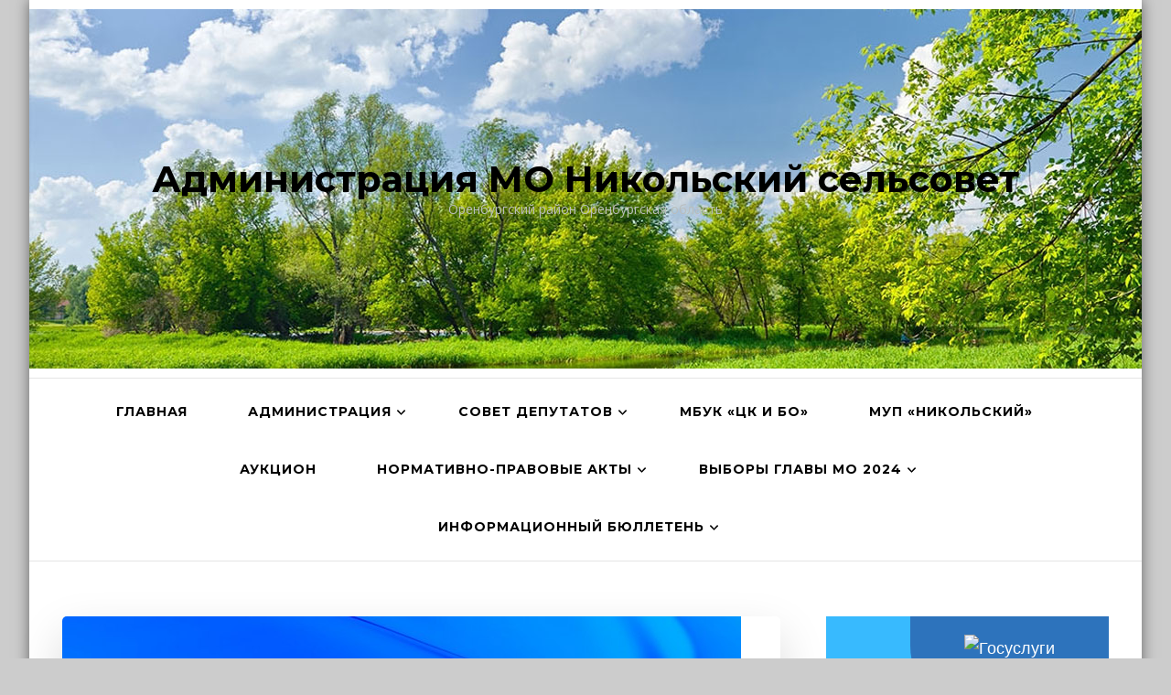

--- FILE ---
content_type: text/html; charset=UTF-8
request_url: http://xn---56-fddobrajialftrh8becx1ri.xn--p1ai/izmenenie-ugolovnogo-zakona/
body_size: 111350
content:
    <!DOCTYPE html>
    <html lang="ru-RU">
    <head itemscope itemtype="http://schema.org/WebSite">
	    <meta charset="UTF-8">
    <meta name="viewport" content="width=device-width, initial-scale=1">
	<script src="https://ajax.googleapis.com/ajax/libs/jquery/3.1.0/jquery.min.js"></script>
	<script>
	$( document ).ready(function(){
	
	$('.showFrame').click(function () {
        var id = $(this).attr('data-id');

        if($(this).text() == "Посмотреть")
        {
            $(this).text("Cвернуть");
            $('.frameView'+id).show();
        }
        else
        {
            $(this).text("Посмотреть");
            $('.frameView'+id).hide();
        }

        return false;
    });
	
		});
		</script>
    <link rel="profile" href="http://gmpg.org/xfn/11">
    <title>«Изменение уголовного закона» &#8212; Администрация МО Никольский сельсовет</title>
<meta name='robots' content='max-image-preview:large' />
<link rel='dns-prefetch' href='//fonts.googleapis.com' />
<link rel="alternate" type="application/rss+xml" title="Администрация МО Никольский сельсовет &raquo; Лента" href="http://xn---56-fddobrajialftrh8becx1ri.xn--p1ai/feed/" />
<link rel="alternate" type="application/rss+xml" title="Администрация МО Никольский сельсовет &raquo; Лента комментариев" href="http://xn---56-fddobrajialftrh8becx1ri.xn--p1ai/comments/feed/" />
<script type="text/javascript">
window._wpemojiSettings = {"baseUrl":"https:\/\/s.w.org\/images\/core\/emoji\/14.0.0\/72x72\/","ext":".png","svgUrl":"https:\/\/s.w.org\/images\/core\/emoji\/14.0.0\/svg\/","svgExt":".svg","source":{"concatemoji":"http:\/\/xn---56-fddobrajialftrh8becx1ri.xn--p1ai\/wp-includes\/js\/wp-emoji-release.min.js?ver=6.2.8"}};
/*! This file is auto-generated */
!function(e,a,t){var n,r,o,i=a.createElement("canvas"),p=i.getContext&&i.getContext("2d");function s(e,t){p.clearRect(0,0,i.width,i.height),p.fillText(e,0,0);e=i.toDataURL();return p.clearRect(0,0,i.width,i.height),p.fillText(t,0,0),e===i.toDataURL()}function c(e){var t=a.createElement("script");t.src=e,t.defer=t.type="text/javascript",a.getElementsByTagName("head")[0].appendChild(t)}for(o=Array("flag","emoji"),t.supports={everything:!0,everythingExceptFlag:!0},r=0;r<o.length;r++)t.supports[o[r]]=function(e){if(p&&p.fillText)switch(p.textBaseline="top",p.font="600 32px Arial",e){case"flag":return s("\ud83c\udff3\ufe0f\u200d\u26a7\ufe0f","\ud83c\udff3\ufe0f\u200b\u26a7\ufe0f")?!1:!s("\ud83c\uddfa\ud83c\uddf3","\ud83c\uddfa\u200b\ud83c\uddf3")&&!s("\ud83c\udff4\udb40\udc67\udb40\udc62\udb40\udc65\udb40\udc6e\udb40\udc67\udb40\udc7f","\ud83c\udff4\u200b\udb40\udc67\u200b\udb40\udc62\u200b\udb40\udc65\u200b\udb40\udc6e\u200b\udb40\udc67\u200b\udb40\udc7f");case"emoji":return!s("\ud83e\udef1\ud83c\udffb\u200d\ud83e\udef2\ud83c\udfff","\ud83e\udef1\ud83c\udffb\u200b\ud83e\udef2\ud83c\udfff")}return!1}(o[r]),t.supports.everything=t.supports.everything&&t.supports[o[r]],"flag"!==o[r]&&(t.supports.everythingExceptFlag=t.supports.everythingExceptFlag&&t.supports[o[r]]);t.supports.everythingExceptFlag=t.supports.everythingExceptFlag&&!t.supports.flag,t.DOMReady=!1,t.readyCallback=function(){t.DOMReady=!0},t.supports.everything||(n=function(){t.readyCallback()},a.addEventListener?(a.addEventListener("DOMContentLoaded",n,!1),e.addEventListener("load",n,!1)):(e.attachEvent("onload",n),a.attachEvent("onreadystatechange",function(){"complete"===a.readyState&&t.readyCallback()})),(e=t.source||{}).concatemoji?c(e.concatemoji):e.wpemoji&&e.twemoji&&(c(e.twemoji),c(e.wpemoji)))}(window,document,window._wpemojiSettings);
</script>
<style type="text/css">
img.wp-smiley,
img.emoji {
	display: inline !important;
	border: none !important;
	box-shadow: none !important;
	height: 1em !important;
	width: 1em !important;
	margin: 0 0.07em !important;
	vertical-align: -0.1em !important;
	background: none !important;
	padding: 0 !important;
}
</style>
	<link rel='stylesheet' id='wp-block-library-css' href='http://xn---56-fddobrajialftrh8becx1ri.xn--p1ai/wp-includes/css/dist/block-library/style.min.css?ver=6.2.8' type='text/css' media='all' />
<link rel='stylesheet' id='awsm-ead-public-css' href='http://xn---56-fddobrajialftrh8becx1ri.xn--p1ai/wp-content/plugins/embed-any-document/css/embed-public.min.css?ver=2.7.1' type='text/css' media='all' />
<link rel='stylesheet' id='classic-theme-styles-css' href='http://xn---56-fddobrajialftrh8becx1ri.xn--p1ai/wp-includes/css/classic-themes.min.css?ver=6.2.8' type='text/css' media='all' />
<style id='global-styles-inline-css' type='text/css'>
body{--wp--preset--color--black: #000000;--wp--preset--color--cyan-bluish-gray: #abb8c3;--wp--preset--color--white: #ffffff;--wp--preset--color--pale-pink: #f78da7;--wp--preset--color--vivid-red: #cf2e2e;--wp--preset--color--luminous-vivid-orange: #ff6900;--wp--preset--color--luminous-vivid-amber: #fcb900;--wp--preset--color--light-green-cyan: #7bdcb5;--wp--preset--color--vivid-green-cyan: #00d084;--wp--preset--color--pale-cyan-blue: #8ed1fc;--wp--preset--color--vivid-cyan-blue: #0693e3;--wp--preset--color--vivid-purple: #9b51e0;--wp--preset--gradient--vivid-cyan-blue-to-vivid-purple: linear-gradient(135deg,rgba(6,147,227,1) 0%,rgb(155,81,224) 100%);--wp--preset--gradient--light-green-cyan-to-vivid-green-cyan: linear-gradient(135deg,rgb(122,220,180) 0%,rgb(0,208,130) 100%);--wp--preset--gradient--luminous-vivid-amber-to-luminous-vivid-orange: linear-gradient(135deg,rgba(252,185,0,1) 0%,rgba(255,105,0,1) 100%);--wp--preset--gradient--luminous-vivid-orange-to-vivid-red: linear-gradient(135deg,rgba(255,105,0,1) 0%,rgb(207,46,46) 100%);--wp--preset--gradient--very-light-gray-to-cyan-bluish-gray: linear-gradient(135deg,rgb(238,238,238) 0%,rgb(169,184,195) 100%);--wp--preset--gradient--cool-to-warm-spectrum: linear-gradient(135deg,rgb(74,234,220) 0%,rgb(151,120,209) 20%,rgb(207,42,186) 40%,rgb(238,44,130) 60%,rgb(251,105,98) 80%,rgb(254,248,76) 100%);--wp--preset--gradient--blush-light-purple: linear-gradient(135deg,rgb(255,206,236) 0%,rgb(152,150,240) 100%);--wp--preset--gradient--blush-bordeaux: linear-gradient(135deg,rgb(254,205,165) 0%,rgb(254,45,45) 50%,rgb(107,0,62) 100%);--wp--preset--gradient--luminous-dusk: linear-gradient(135deg,rgb(255,203,112) 0%,rgb(199,81,192) 50%,rgb(65,88,208) 100%);--wp--preset--gradient--pale-ocean: linear-gradient(135deg,rgb(255,245,203) 0%,rgb(182,227,212) 50%,rgb(51,167,181) 100%);--wp--preset--gradient--electric-grass: linear-gradient(135deg,rgb(202,248,128) 0%,rgb(113,206,126) 100%);--wp--preset--gradient--midnight: linear-gradient(135deg,rgb(2,3,129) 0%,rgb(40,116,252) 100%);--wp--preset--duotone--dark-grayscale: url('#wp-duotone-dark-grayscale');--wp--preset--duotone--grayscale: url('#wp-duotone-grayscale');--wp--preset--duotone--purple-yellow: url('#wp-duotone-purple-yellow');--wp--preset--duotone--blue-red: url('#wp-duotone-blue-red');--wp--preset--duotone--midnight: url('#wp-duotone-midnight');--wp--preset--duotone--magenta-yellow: url('#wp-duotone-magenta-yellow');--wp--preset--duotone--purple-green: url('#wp-duotone-purple-green');--wp--preset--duotone--blue-orange: url('#wp-duotone-blue-orange');--wp--preset--font-size--small: 13px;--wp--preset--font-size--medium: 20px;--wp--preset--font-size--large: 36px;--wp--preset--font-size--x-large: 42px;--wp--preset--spacing--20: 0.44rem;--wp--preset--spacing--30: 0.67rem;--wp--preset--spacing--40: 1rem;--wp--preset--spacing--50: 1.5rem;--wp--preset--spacing--60: 2.25rem;--wp--preset--spacing--70: 3.38rem;--wp--preset--spacing--80: 5.06rem;--wp--preset--shadow--natural: 6px 6px 9px rgba(0, 0, 0, 0.2);--wp--preset--shadow--deep: 12px 12px 50px rgba(0, 0, 0, 0.4);--wp--preset--shadow--sharp: 6px 6px 0px rgba(0, 0, 0, 0.2);--wp--preset--shadow--outlined: 6px 6px 0px -3px rgba(255, 255, 255, 1), 6px 6px rgba(0, 0, 0, 1);--wp--preset--shadow--crisp: 6px 6px 0px rgba(0, 0, 0, 1);}:where(.is-layout-flex){gap: 0.5em;}body .is-layout-flow > .alignleft{float: left;margin-inline-start: 0;margin-inline-end: 2em;}body .is-layout-flow > .alignright{float: right;margin-inline-start: 2em;margin-inline-end: 0;}body .is-layout-flow > .aligncenter{margin-left: auto !important;margin-right: auto !important;}body .is-layout-constrained > .alignleft{float: left;margin-inline-start: 0;margin-inline-end: 2em;}body .is-layout-constrained > .alignright{float: right;margin-inline-start: 2em;margin-inline-end: 0;}body .is-layout-constrained > .aligncenter{margin-left: auto !important;margin-right: auto !important;}body .is-layout-constrained > :where(:not(.alignleft):not(.alignright):not(.alignfull)){max-width: var(--wp--style--global--content-size);margin-left: auto !important;margin-right: auto !important;}body .is-layout-constrained > .alignwide{max-width: var(--wp--style--global--wide-size);}body .is-layout-flex{display: flex;}body .is-layout-flex{flex-wrap: wrap;align-items: center;}body .is-layout-flex > *{margin: 0;}:where(.wp-block-columns.is-layout-flex){gap: 2em;}.has-black-color{color: var(--wp--preset--color--black) !important;}.has-cyan-bluish-gray-color{color: var(--wp--preset--color--cyan-bluish-gray) !important;}.has-white-color{color: var(--wp--preset--color--white) !important;}.has-pale-pink-color{color: var(--wp--preset--color--pale-pink) !important;}.has-vivid-red-color{color: var(--wp--preset--color--vivid-red) !important;}.has-luminous-vivid-orange-color{color: var(--wp--preset--color--luminous-vivid-orange) !important;}.has-luminous-vivid-amber-color{color: var(--wp--preset--color--luminous-vivid-amber) !important;}.has-light-green-cyan-color{color: var(--wp--preset--color--light-green-cyan) !important;}.has-vivid-green-cyan-color{color: var(--wp--preset--color--vivid-green-cyan) !important;}.has-pale-cyan-blue-color{color: var(--wp--preset--color--pale-cyan-blue) !important;}.has-vivid-cyan-blue-color{color: var(--wp--preset--color--vivid-cyan-blue) !important;}.has-vivid-purple-color{color: var(--wp--preset--color--vivid-purple) !important;}.has-black-background-color{background-color: var(--wp--preset--color--black) !important;}.has-cyan-bluish-gray-background-color{background-color: var(--wp--preset--color--cyan-bluish-gray) !important;}.has-white-background-color{background-color: var(--wp--preset--color--white) !important;}.has-pale-pink-background-color{background-color: var(--wp--preset--color--pale-pink) !important;}.has-vivid-red-background-color{background-color: var(--wp--preset--color--vivid-red) !important;}.has-luminous-vivid-orange-background-color{background-color: var(--wp--preset--color--luminous-vivid-orange) !important;}.has-luminous-vivid-amber-background-color{background-color: var(--wp--preset--color--luminous-vivid-amber) !important;}.has-light-green-cyan-background-color{background-color: var(--wp--preset--color--light-green-cyan) !important;}.has-vivid-green-cyan-background-color{background-color: var(--wp--preset--color--vivid-green-cyan) !important;}.has-pale-cyan-blue-background-color{background-color: var(--wp--preset--color--pale-cyan-blue) !important;}.has-vivid-cyan-blue-background-color{background-color: var(--wp--preset--color--vivid-cyan-blue) !important;}.has-vivid-purple-background-color{background-color: var(--wp--preset--color--vivid-purple) !important;}.has-black-border-color{border-color: var(--wp--preset--color--black) !important;}.has-cyan-bluish-gray-border-color{border-color: var(--wp--preset--color--cyan-bluish-gray) !important;}.has-white-border-color{border-color: var(--wp--preset--color--white) !important;}.has-pale-pink-border-color{border-color: var(--wp--preset--color--pale-pink) !important;}.has-vivid-red-border-color{border-color: var(--wp--preset--color--vivid-red) !important;}.has-luminous-vivid-orange-border-color{border-color: var(--wp--preset--color--luminous-vivid-orange) !important;}.has-luminous-vivid-amber-border-color{border-color: var(--wp--preset--color--luminous-vivid-amber) !important;}.has-light-green-cyan-border-color{border-color: var(--wp--preset--color--light-green-cyan) !important;}.has-vivid-green-cyan-border-color{border-color: var(--wp--preset--color--vivid-green-cyan) !important;}.has-pale-cyan-blue-border-color{border-color: var(--wp--preset--color--pale-cyan-blue) !important;}.has-vivid-cyan-blue-border-color{border-color: var(--wp--preset--color--vivid-cyan-blue) !important;}.has-vivid-purple-border-color{border-color: var(--wp--preset--color--vivid-purple) !important;}.has-vivid-cyan-blue-to-vivid-purple-gradient-background{background: var(--wp--preset--gradient--vivid-cyan-blue-to-vivid-purple) !important;}.has-light-green-cyan-to-vivid-green-cyan-gradient-background{background: var(--wp--preset--gradient--light-green-cyan-to-vivid-green-cyan) !important;}.has-luminous-vivid-amber-to-luminous-vivid-orange-gradient-background{background: var(--wp--preset--gradient--luminous-vivid-amber-to-luminous-vivid-orange) !important;}.has-luminous-vivid-orange-to-vivid-red-gradient-background{background: var(--wp--preset--gradient--luminous-vivid-orange-to-vivid-red) !important;}.has-very-light-gray-to-cyan-bluish-gray-gradient-background{background: var(--wp--preset--gradient--very-light-gray-to-cyan-bluish-gray) !important;}.has-cool-to-warm-spectrum-gradient-background{background: var(--wp--preset--gradient--cool-to-warm-spectrum) !important;}.has-blush-light-purple-gradient-background{background: var(--wp--preset--gradient--blush-light-purple) !important;}.has-blush-bordeaux-gradient-background{background: var(--wp--preset--gradient--blush-bordeaux) !important;}.has-luminous-dusk-gradient-background{background: var(--wp--preset--gradient--luminous-dusk) !important;}.has-pale-ocean-gradient-background{background: var(--wp--preset--gradient--pale-ocean) !important;}.has-electric-grass-gradient-background{background: var(--wp--preset--gradient--electric-grass) !important;}.has-midnight-gradient-background{background: var(--wp--preset--gradient--midnight) !important;}.has-small-font-size{font-size: var(--wp--preset--font-size--small) !important;}.has-medium-font-size{font-size: var(--wp--preset--font-size--medium) !important;}.has-large-font-size{font-size: var(--wp--preset--font-size--large) !important;}.has-x-large-font-size{font-size: var(--wp--preset--font-size--x-large) !important;}
.wp-block-navigation a:where(:not(.wp-element-button)){color: inherit;}
:where(.wp-block-columns.is-layout-flex){gap: 2em;}
.wp-block-pullquote{font-size: 1.5em;line-height: 1.6;}
</style>
<link rel='stylesheet' id='blossomthemes-email-newsletter-css' href='http://xn---56-fddobrajialftrh8becx1ri.xn--p1ai/wp-content/plugins/blossomthemes-email-newsletter/public/css/blossomthemes-email-newsletter-public.min.css?ver=2.1.8' type='text/css' media='all' />
<link rel='stylesheet' id='blossomthemes-instagram-feed-css' href='http://xn---56-fddobrajialftrh8becx1ri.xn--p1ai/wp-content/plugins/blossomthemes-instagram-feed/public/css/blossomthemes-instagram-feed-public.css?ver=2.0.3' type='text/css' media='all' />
<link rel='stylesheet' id='magnific-popup-css' href='http://xn---56-fddobrajialftrh8becx1ri.xn--p1ai/wp-content/plugins/blossomthemes-instagram-feed/public/css/magnific-popup.min.css?ver=1.0.0' type='text/css' media='all' />
<link rel='stylesheet' id='blossomthemes-toolkit-css' href='http://xn---56-fddobrajialftrh8becx1ri.xn--p1ai/wp-content/plugins/blossomthemes-toolkit/public/css/blossomthemes-toolkit-public.min.css?ver=2.2.3' type='text/css' media='all' />
<link rel='stylesheet' id='vi-style-css' href='http://xn---56-fddobrajialftrh8becx1ri.xn--p1ai/wp-content/plugins/for-the-visually-impaired/css/styles.css?ver=6.2.8' type='text/css' media='all' />
<style id='vi-style-inline-css' type='text/css'>

		.vi-on-img-button{
  background: url(http://xn---56-fddobrajialftrh8becx1ri.xn--p1ai/wp-content/plugins/for-the-visually-impaired/img/icon_41.png) 100% 100% no-repeat;
  background-size: contain;
    display: inline-block;
    vertical-align: middle;
    height: 41px;
    width: 41px;
    text-decoration: none;
    outline: 0;
		}
#bt_widget-vi-on a {
	text-align: center;
	cursor: pointer;
	background: #DB151C;
	box-shadow: 0 -3px 0 rgba(0, 0, 0, 0.1) inset;
	border: 0 none;
	border-radius: 6px;
	overflow: hidden;
    font-size: 15px;
    padding: 13px 18px 16px;
	text-decoration: none;
	display: inline-block;
	font-family: arial;
    font-weight: 700;
	line-height: 100%;
	text-shadow: 1px 1px 0 rgba(0, 0, 0, 0.12);
	margin-top: -3px;
    color: #000000;
    border-radius: 10px;
    vertical-align:middle;

}


#bt_widget-vi-on a:hover {
	-o-box-shadow: 0 -1px 0 rgba(0, 0, 0, 0.14) inset;
	-moz-box-shadow: 0 -1px 0 rgba(0, 0, 0, 0.14) inset;
	-webkit-box-shadow: 0 -1px 0 rgba(0, 0, 0, 0.14) inset;
	box-shadow: 0 -1px 0 rgba(0, 0, 0, 0.14) inset;
	text-decoration: underline;	
}

#bt_widget-vi-on .vi_widget_img {
    vertical-align:middle;
}
#bt_widget-vi-on  {
	    position: relative;
    top: 0;
    left: 0;
    color: #000000;
    font-size: 18px;
    letter-spacing: 0;
    text-align: center;
}
.vi-close{
	vertical-align: middle;
	text-align: center;
	display: flex;
	justify-content: center;
	align-items: center;
	font-size: 16px;
	text-decoration: none;
	font-weight: bold;
	vertical-align: middle;
	word-break: break-all;
    word-wrap: break-word;

}
.bt_widget-vi{
	vertical-align: middle;
	text-align: center;
	
}
		
		
</style>
<link rel='stylesheet' id='bwg_fonts-css' href='http://xn---56-fddobrajialftrh8becx1ri.xn--p1ai/wp-content/plugins/photo-gallery/css/bwg-fonts/fonts.css?ver=0.0.1' type='text/css' media='all' />
<link rel='stylesheet' id='sumoselect-css' href='http://xn---56-fddobrajialftrh8becx1ri.xn--p1ai/wp-content/plugins/photo-gallery/css/sumoselect.min.css?ver=3.3.24' type='text/css' media='all' />
<link rel='stylesheet' id='mCustomScrollbar-css' href='http://xn---56-fddobrajialftrh8becx1ri.xn--p1ai/wp-content/plugins/photo-gallery/css/jquery.mCustomScrollbar.min.css?ver=3.1.5' type='text/css' media='all' />
<link rel='stylesheet' id='bwg_googlefonts-css' href='https://fonts.googleapis.com/css?family=Ubuntu&#038;subset=greek,latin,greek-ext,vietnamese,cyrillic-ext,latin-ext,cyrillic' type='text/css' media='all' />
<link rel='stylesheet' id='bwg_frontend-css' href='http://xn---56-fddobrajialftrh8becx1ri.xn--p1ai/wp-content/plugins/photo-gallery/css/styles.min.css?ver=1.6.5' type='text/css' media='all' />
<link rel='stylesheet' id='siteorigin-panels-front-css' href='http://xn---56-fddobrajialftrh8becx1ri.xn--p1ai/wp-content/plugins/siteorigin-panels/css/front-flex.min.css?ver=2.16.13' type='text/css' media='all' />
<link rel='stylesheet' id='sow-button-base-css' href='http://xn---56-fddobrajialftrh8becx1ri.xn--p1ai/wp-content/plugins/so-widgets-bundle/widgets/button/css/style.css?ver=1.35.1' type='text/css' media='all' />
<link rel='stylesheet' id='sow-button-atom-b16c34fda9be-css' href='http://xn---56-fddobrajialftrh8becx1ri.xn--p1ai/wp-content/uploads/siteorigin-widgets/sow-button-atom-b16c34fda9be.css?ver=6.2.8' type='text/css' media='all' />
<link rel='stylesheet' id='sow-button-atom-f92a3e5b0643-css' href='http://xn---56-fddobrajialftrh8becx1ri.xn--p1ai/wp-content/uploads/siteorigin-widgets/sow-button-atom-f92a3e5b0643.css?ver=6.2.8' type='text/css' media='all' />
<link rel='stylesheet' id='sow-button-atom-a2c468c3e523-css' href='http://xn---56-fddobrajialftrh8becx1ri.xn--p1ai/wp-content/uploads/siteorigin-widgets/sow-button-atom-a2c468c3e523.css?ver=6.2.8' type='text/css' media='all' />
<link rel='stylesheet' id='sow-button-atom-f37ca460f9b4-css' href='http://xn---56-fddobrajialftrh8becx1ri.xn--p1ai/wp-content/uploads/siteorigin-widgets/sow-button-atom-f37ca460f9b4.css?ver=6.2.8' type='text/css' media='all' />
<link rel='stylesheet' id='sow-slider-slider-css' href='http://xn---56-fddobrajialftrh8becx1ri.xn--p1ai/wp-content/plugins/so-widgets-bundle/css/slider/slider.css?ver=1.35.1' type='text/css' media='all' />
<link rel='stylesheet' id='sow-slider-default-53fd0f98de19-css' href='http://xn---56-fddobrajialftrh8becx1ri.xn--p1ai/wp-content/uploads/siteorigin-widgets/sow-slider-default-53fd0f98de19.css?ver=6.2.8' type='text/css' media='all' />
<link rel='stylesheet' id='wp-polls-css' href='http://xn---56-fddobrajialftrh8becx1ri.xn--p1ai/wp-content/plugins/wp-polls/polls-css.css?ver=2.76.0' type='text/css' media='all' />
<style id='wp-polls-inline-css' type='text/css'>
.wp-polls .pollbar {
	margin: 1px;
	font-size: 6px;
	line-height: 8px;
	height: 8px;
	background-image: url('http://xn---56-fddobrajialftrh8becx1ri.xn--p1ai/wp-content/plugins/wp-polls/images/default/pollbg.gif');
	border: 1px solid #c8c8c8;
}

</style>
<link rel='stylesheet' id='owl-carousel-css' href='http://xn---56-fddobrajialftrh8becx1ri.xn--p1ai/wp-content/themes/blossom-coach/css/owl.carousel.min.css?ver=2.2.1' type='text/css' media='all' />
<link rel='stylesheet' id='animate-css' href='http://xn---56-fddobrajialftrh8becx1ri.xn--p1ai/wp-content/themes/blossom-coach/css/animate.min.css?ver=3.5.2' type='text/css' media='all' />
<link rel='stylesheet' id='blossom-coach-google-fonts-css' href='https://fonts.googleapis.com/css?family=Open+Sans%3A300%2C300italic%2Cregular%2Citalic%2C600%2C600italic%2C700%2C700italic%2C800%2C800italic%7CMontserrat%3A100%2C100italic%2C200%2C200italic%2C300%2C300italic%2Cregular%2Citalic%2C500%2C500italic%2C600%2C600italic%2C700%2C700italic%2C800%2C800italic%2C900%2C900italic%7CMontserrat%3A700' type='text/css' media='all' />
<link rel='stylesheet' id='blossom-health-coach-parent-style-css' href='http://xn---56-fddobrajialftrh8becx1ri.xn--p1ai/wp-content/themes/blossom-coach/style.css?ver=6.2.8' type='text/css' media='all' />
<link rel='stylesheet' id='blossom-coach-css' href='http://xn---56-fddobrajialftrh8becx1ri.xn--p1ai/wp-content/themes/blossom-health-coach/style.css?ver=1.0.4' type='text/css' media='all' />
<script type='text/javascript' src='http://xn---56-fddobrajialftrh8becx1ri.xn--p1ai/wp-includes/js/jquery/jquery.min.js?ver=3.6.4' id='jquery-core-js'></script>
<script type='text/javascript' src='http://xn---56-fddobrajialftrh8becx1ri.xn--p1ai/wp-includes/js/jquery/jquery-migrate.min.js?ver=3.4.0' id='jquery-migrate-js'></script>
<script type='text/javascript' src='http://xn---56-fddobrajialftrh8becx1ri.xn--p1ai/wp-content/plugins/for-the-visually-impaired/js/js.cookie.js?ver=2.1.0' id='vi_cookie-js'></script>
<script type='text/javascript' id='add_vi_script-js-extra'>
/* <![CDATA[ */
var js_vi_script = {"txt_size":"16","sxema":"1","image":"0","font":"1","kerning":"0","line":"0","allbackgrnd":"1","reload_page":"0","auto_p_on":"0","scrool_panel":"","btxt":"\u0421\u043f\u0435\u0446\u0438\u0430\u043b\u044c\u043d\u044b\u0439 \u0440\u0435\u0436\u0438\u043c","btxt2":"\u041e\u0431\u044b\u0447\u043d\u044b\u0439 \u0440\u0435\u0436\u0438\u043c","btxtcolor":"#000000","bcolor":"#DB151C","img_close2":"<img src=\"http:\/\/xn---56-fddobrajialftrh8becx1ri.xn--p1ai\/wp-content\/plugins\/for-the-visually-impaired\/img\/icon_41x.png\" class=\"vi_widget_img\">","razmer_images":"","fs_title1":"\u041c\u0430\u043b\u0435\u043d\u044c\u043a\u0438\u0439 \u0440\u0430\u0437\u043c\u0435\u0440 \u0448\u0440\u0438\u0444\u0442\u0430","fs_title2":"\u0423\u043c\u0435\u043d\u044c\u0448\u0435\u043d\u043d\u044b\u0439 \u0440\u0430\u0437\u043c\u0435\u0440 \u0448\u0440\u0438\u0444\u0442\u0430","fs_title3":"\u041d\u043e\u0440\u043c\u0430\u043b\u044c\u043d\u044b\u0439 \u0440\u0430\u0437\u043c\u0435\u0440 \u0448\u0440\u0438\u0444\u0442\u0430","fs_title4":"\u0423\u0432\u0435\u043b\u0438\u0447\u0435\u043d\u043d\u044b\u0439 \u0440\u0430\u0437\u043c\u0435\u0440 \u0448\u0440\u0438\u0444\u0442\u0430","fs_title5":"\u0411\u043e\u043b\u044c\u0448\u043e\u0439 \u0440\u0430\u0437\u043c\u0435\u0440 \u0448\u0440\u0438\u0444\u0442\u0430","sxem_title":"\u0426","sxem_title1":"\u0426\u0432\u0435\u0442\u043e\u0432\u0430\u044f \u0441\u0445\u0435\u043c\u0430: \u0427\u0435\u0440\u043d\u044b\u043c \u043f\u043e \u0431\u0435\u043b\u043e\u043c\u0443","sxem_title2":"\u0426\u0432\u0435\u0442\u043e\u0432\u0430\u044f \u0441\u0445\u0435\u043c\u0430: \u0411\u0435\u043b\u044b\u043c \u043f\u043e \u0447\u0435\u0440\u043d\u043e\u043c\u0443","sxem_title3":"\u0426\u0432\u0435\u0442\u043e\u0432\u0430\u044f \u0441\u0445\u0435\u043c\u0430: \u0422\u0435\u043c\u043d\u043e-\u0441\u0438\u043d\u0438\u043c \u043f\u043e \u0433\u043e\u043b\u0443\u0431\u043e\u043c\u0443","sxem_title4":"\u0426\u0432\u0435\u0442\u043e\u0432\u0430\u044f \u0441\u0445\u0435\u043c\u0430: \u041a\u043e\u0440\u0438\u0447\u043d\u0435\u0432\u044b\u043c \u043f\u043e \u0431\u0435\u0436\u0435\u0432\u043e\u043c\u0443","sxem_title5":"\u0426\u0432\u0435\u0442\u043e\u0432\u0430\u044f \u0441\u0445\u0435\u043c\u0430: \u0417\u0435\u043b\u0435\u043d\u044b\u043c \u043f\u043e \u0442\u0435\u043c\u043d\u043e-\u043a\u043e\u0440\u0438\u0447\u043d\u0435\u0432\u043e\u043c\u0443","img_title_on":"\u0412\u043a\u043b\u044e\u0447\u0438\u0442\u044c \u0438\u0437\u043e\u0431\u0440\u0430\u0436\u0435\u043d\u0438\u044f","img_title_gs":"\u0427\u0435\u0440\u043d\u043e-\u0431\u0435\u043b\u044b\u0435 \u0438\u0437\u043e\u0431\u0440\u0430\u0436\u0435\u043d\u0438\u044f","img_title_off":"\u041e\u0442\u043a\u043b\u044e\u0447\u0438\u0442\u044c \u0438\u0437\u043e\u0431\u0440\u0430\u0436\u0435\u043d\u0438\u044f","setting_title":"\u041d\u0430\u0441\u0442\u0440\u043e\u0439\u043a\u0438","close_title":"\u0412\u0435\u0440\u043d\u0443\u0442\u044c\u0441\u044f \u0432 \u043e\u0431\u044b\u0447\u043d\u044b\u0439 \u0440\u0435\u0436\u0438\u043c","settings_title":"\u041d\u0430\u0441\u0442\u0440\u043e\u0439\u043a\u0438 \u0448\u0440\u0438\u0444\u0442\u0430","setfont_title":"\u0412\u044b\u0431\u0435\u0440\u0438\u0442\u0435 \u0448\u0440\u0438\u0444\u0442","setsplet":"\u0418\u043d\u0442\u0435\u0440\u0432\u0430\u043b \u043c\u0435\u0436\u0434\u0443 \u0431\u0443\u043a\u0432\u0430\u043c\u0438","setspline":"\u0418\u043d\u0442\u0435\u0440\u0432\u0430\u043b \u043c\u0435\u0436\u0434\u0443 \u0441\u0442\u0440\u043e\u043a\u0430\u043c\u0438","standart":"\u0421\u0442\u0430\u043d\u0434\u0430\u0440\u0442\u043d\u044b\u0439","average":"\u0421\u0440\u0435\u0434\u043d\u0438\u0439","big":"\u0411\u043e\u043b\u044c\u0448\u043e\u0439","sel_sxem":"\u0412\u044b\u0431\u043e\u0440 \u0446\u0432\u0435\u0442\u043e\u0432\u043e\u0439 \u0441\u0445\u0435\u043c\u044b","closepanel":"\u0417\u0430\u043a\u0440\u044b\u0442\u044c \u043f\u0430\u043d\u0435\u043b\u044c","defsetpanel":"\u0412\u0435\u0440\u043d\u0443\u0442\u044c \u0441\u0442\u0430\u043d\u0434\u0430\u0440\u0442\u043d\u044b\u0435 \u043d\u0430\u0441\u0442\u0440\u043e\u0439\u043a\u0438","noimgdescr":"\u043d\u0435\u0442 \u043e\u043f\u0438\u0441\u0430\u043d\u0438\u044f \u043a \u0438\u0437\u043e\u0431\u0440\u0430\u0436\u0435\u043d\u0438\u044e","picture":"\u0418\u0437\u043e\u0431\u0440\u0430\u0436\u0435\u043d\u0438\u0435"};
/* ]]> */
</script>
<script type='text/javascript' src='http://xn---56-fddobrajialftrh8becx1ri.xn--p1ai/wp-content/plugins/for-the-visually-impaired/js/js.for.the.visually.impaired.js?ver=0.53' id='add_vi_script-js'></script>
<script type='text/javascript' src='http://xn---56-fddobrajialftrh8becx1ri.xn--p1ai/wp-content/plugins/photo-gallery/js/jquery.sumoselect.min.js?ver=3.3.24' id='sumoselect-js'></script>
<script type='text/javascript' src='http://xn---56-fddobrajialftrh8becx1ri.xn--p1ai/wp-content/plugins/photo-gallery/js/jquery.mobile.min.js?ver=1.4.5' id='jquery-mobile-js'></script>
<script type='text/javascript' src='http://xn---56-fddobrajialftrh8becx1ri.xn--p1ai/wp-content/plugins/photo-gallery/js/jquery.mCustomScrollbar.concat.min.js?ver=3.1.5' id='mCustomScrollbar-js'></script>
<script type='text/javascript' src='http://xn---56-fddobrajialftrh8becx1ri.xn--p1ai/wp-content/plugins/photo-gallery/js/jquery.fullscreen.min.js?ver=0.6.0' id='jquery-fullscreen-js'></script>
<script type='text/javascript' id='bwg_frontend-js-extra'>
/* <![CDATA[ */
var bwg_objectsL10n = {"bwg_field_required":"\u043f\u043e\u043b\u0435 \u043e\u0431\u044f\u0437\u0430\u0442\u0435\u043b\u044c\u043d\u043e \u0434\u043b\u044f \u0437\u0430\u043f\u043e\u043b\u043d\u0435\u043d\u0438\u044f.","bwg_mail_validation":"\u041d\u0435\u0434\u043e\u043f\u0443\u0441\u0442\u0438\u043c\u044b\u0439 email-\u0430\u0434\u0440\u0435\u0441.","bwg_search_result":"\u041d\u0435\u0442 \u0438\u0437\u043e\u0431\u0440\u0430\u0436\u0435\u043d\u0438\u0439, \u0441\u043e\u043e\u0442\u0432\u0435\u0442\u0441\u0442\u0432\u0443\u044e\u0449\u0438\u0445 \u0432\u0430\u0448\u0435\u043c\u0443 \u043f\u043e\u0438\u0441\u043a\u0443.","bwg_select_tag":"\u0412\u044b\u0431\u0440\u0430\u0442\u044c \u043c\u0435\u0442\u043a\u0443","bwg_order_by":"\u0423\u043f\u043e\u0440\u044f\u0434\u043e\u0447\u0438\u0442\u044c \u043f\u043e","bwg_search":"\u041f\u043e\u0438\u0441\u043a","bwg_show_ecommerce":"\u041f\u043e\u043a\u0430\u0437\u0430\u0442\u044c \u044d\u043b\u0435\u043a\u0442\u0440\u043e\u043d\u043d\u0443\u044e \u0442\u043e\u0440\u0433\u043e\u0432\u043b\u044e","bwg_hide_ecommerce":"\u0421\u043a\u0440\u044b\u0442\u044c \u044d\u043b\u0435\u043a\u0442\u0440\u043e\u043d\u043d\u0443\u044e \u0442\u043e\u0440\u0433\u043e\u0432\u043b\u044e","bwg_show_comments":"\u041f\u043e\u043a\u0430\u0437\u0430\u0442\u044c \u043a\u043e\u043c\u043c\u0435\u043d\u0442\u0430\u0440\u0438\u0438","bwg_hide_comments":"\u0421\u043a\u0440\u044b\u0442\u044c \u043a\u043e\u043c\u043c\u0435\u043d\u0442\u0430\u0440\u0438\u0438","bwg_restore":"\u0412\u043e\u0441\u0441\u0442\u0430\u043d\u043e\u0432\u0438\u0442\u044c","bwg_maximize":"\u041c\u0430\u043a\u0441\u0438\u043c\u0438\u0437\u0438\u0440\u043e\u0432\u0430\u0442\u044c","bwg_fullscreen":"\u041f\u043e\u043b\u043d\u043e\u044d\u043a\u0440\u0430\u043d\u043d\u044b\u0439 \u0440\u0435\u0436\u0438\u043c","bwg_exit_fullscreen":"\u041e\u0442\u043a\u043b\u044e\u0447\u0438\u0442\u044c \u043f\u043e\u043b\u043d\u043e\u044d\u043a\u0440\u0430\u043d\u043d\u044b\u0439 \u0440\u0435\u0436\u0438\u043c","bwg_search_tag":"\u041f\u041e\u0418\u0421\u041a...","bwg_tag_no_match":"\u041c\u0435\u0442\u043a\u0438 \u043d\u0435 \u043d\u0430\u0439\u0434\u0435\u043d\u044b","bwg_all_tags_selected":"\u0412\u0441\u0435 \u043c\u0435\u0442\u043a\u0438 \u0432\u044b\u0431\u0440\u0430\u043d\u044b","bwg_tags_selected":"\u0432\u044b\u0431\u0440\u0430\u043d\u043d\u044b\u0435 \u043c\u0435\u0442\u043a\u0438","play":"\u0412\u043e\u0441\u043f\u0440\u043e\u0438\u0437\u0432\u0435\u0441\u0442\u0438","pause":"\u041f\u0430\u0443\u0437\u0430","is_pro":"","bwg_play":"\u0412\u043e\u0441\u043f\u0440\u043e\u0438\u0437\u0432\u0435\u0441\u0442\u0438","bwg_pause":"\u041f\u0430\u0443\u0437\u0430","bwg_hide_info":"\u0421\u043a\u0440\u044b\u0442\u044c \u0438\u043d\u0444\u043e\u0440\u043c\u0430\u0446\u0438\u044e","bwg_show_info":"\u041f\u043e\u043a\u0430\u0437\u0430\u0442\u044c \u0438\u043d\u0444\u043e\u0440\u043c\u0430\u0446\u0438\u044e","bwg_hide_rating":"\u0421\u043a\u0440\u044b\u0442\u044c \u0440\u0435\u0439\u0442\u0438\u043d\u0433","bwg_show_rating":"\u041f\u043e\u043a\u0430\u0437\u0430\u0442\u044c \u0440\u0435\u0439\u0442\u0438\u043d\u0433","ok":"\u041e\u043a","cancel":"\u041e\u0442\u043c\u0435\u043d\u0430","select_all":"\u0412\u044b\u0431\u0440\u0430\u0442\u044c \u0432\u0441\u0435","lazy_load":"0","lazy_loader":"http:\/\/xn---56-fddobrajialftrh8becx1ri.xn--p1ai\/wp-content\/plugins\/photo-gallery\/images\/ajax_loader.png","front_ajax":"0","bwg_tag_see_all":"\u043f\u043e\u0441\u043c\u043e\u0442\u0440\u0435\u0442\u044c \u0432\u0441\u0435 \u043c\u0435\u0442\u043a\u0438","bwg_tag_see_less":"\u0432\u0438\u0434\u0435\u0442\u044c \u043c\u0435\u043d\u044c\u0448\u0435 \u043c\u0435\u0442\u043e\u043a"};
/* ]]> */
</script>
<script type='text/javascript' src='http://xn---56-fddobrajialftrh8becx1ri.xn--p1ai/wp-content/plugins/photo-gallery/js/scripts.min.js?ver=1.6.5' id='bwg_frontend-js'></script>
<script type='text/javascript' src='http://xn---56-fddobrajialftrh8becx1ri.xn--p1ai/wp-content/plugins/so-widgets-bundle/js/jquery.cycle.min.js?ver=1.35.1' id='sow-slider-slider-cycle2-js'></script>
<script type='text/javascript' src='http://xn---56-fddobrajialftrh8becx1ri.xn--p1ai/wp-content/plugins/so-widgets-bundle/js/slider/jquery.slider.min.js?ver=1.35.1' id='sow-slider-slider-js'></script>
<link rel="https://api.w.org/" href="http://xn---56-fddobrajialftrh8becx1ri.xn--p1ai/wp-json/" /><link rel="alternate" type="application/json" href="http://xn---56-fddobrajialftrh8becx1ri.xn--p1ai/wp-json/wp/v2/posts/2995" /><link rel="EditURI" type="application/rsd+xml" title="RSD" href="http://xn---56-fddobrajialftrh8becx1ri.xn--p1ai/xmlrpc.php?rsd" />
<link rel="wlwmanifest" type="application/wlwmanifest+xml" href="http://xn---56-fddobrajialftrh8becx1ri.xn--p1ai/wp-includes/wlwmanifest.xml" />
<meta name="generator" content="WordPress 6.2.8" />
<link rel="canonical" href="http://xn---56-fddobrajialftrh8becx1ri.xn--p1ai/izmenenie-ugolovnogo-zakona/" />
<link rel='shortlink' href='http://xn---56-fddobrajialftrh8becx1ri.xn--p1ai/?p=2995' />
<link rel="alternate" type="application/json+oembed" href="http://xn---56-fddobrajialftrh8becx1ri.xn--p1ai/wp-json/oembed/1.0/embed?url=http%3A%2F%2Fxn---56-fddobrajialftrh8becx1ri.xn--p1ai%2Fizmenenie-ugolovnogo-zakona%2F" />
<link rel="alternate" type="text/xml+oembed" href="http://xn---56-fddobrajialftrh8becx1ri.xn--p1ai/wp-json/oembed/1.0/embed?url=http%3A%2F%2Fxn---56-fddobrajialftrh8becx1ri.xn--p1ai%2Fizmenenie-ugolovnogo-zakona%2F&#038;format=xml" />
<script type="application/ld+json">
{
    "@context": "http://schema.org",
    "@type": "Blog",
    "mainEntityOfPage": {
        "@type": "WebPage",
        "@id": "http://xn---56-fddobrajialftrh8becx1ri.xn--p1ai/izmenenie-ugolovnogo-zakona/"
    },
    "headline": "«Изменение уголовного закона»",
    "image": {
        "@type": "ImageObject",
        "url": "http://xn---56-fddobrajialftrh8becx1ri.xn--p1ai/wp-content/uploads/2019/09/newssyte.jpg",
        "width": 742,
        "height": 248
    },
    "datePublished": "2021-02-11T15:18:25+0500",
    "dateModified": "2021-02-11T15:18:25+0500",
    "author": {
        "@type": "Person",
        "name": "Олег Кеклис"
    },
    "publisher": {
        "@type": "Organization",
        "name": "Администрация МО Никольский сельсовет",
        "description": "Оренбургский район Оренбургская область",
        "logo": {
            "@type": "ImageObject",
            "url": null,
            "width": null,
            "height": null
        }
    },
    "description": "\t\t\tФедеральным законом от 30.12.2020 N 538-ФЗ внесены изменения в Уголовный Кодекс Российской Федерации, в час"
}
</script>
<style type="text/css" id="custom-background-css">
body.custom-background { background-color: #cccccc; }
</style>
	                <style type="text/css" media="all"
                       id="siteorigin-panels-layouts-head">/* Layout 2995 */ #pgc-2995-0-0 { width:100%;width:calc(100% - ( 0 * 30px ) ) } #pl-2995 .so-panel { margin-bottom:30px } #pl-2995 .so-panel:last-of-type { margin-bottom:0px } @media (max-width:780px){ #pg-2995-0.panel-no-style, #pg-2995-0.panel-has-style > .panel-row-style, #pg-2995-0 { -webkit-flex-direction:column;-ms-flex-direction:column;flex-direction:column } #pg-2995-0 > .panel-grid-cell , #pg-2995-0 > .panel-row-style > .panel-grid-cell { width:100%;margin-right:0 } #pl-2995 .panel-grid-cell { padding:0 } #pl-2995 .panel-grid .panel-grid-cell-empty { display:none } #pl-2995 .panel-grid .panel-grid-cell-mobile-last { margin-bottom:0px }  } </style><style type='text/css' media='all'>    
    /*Typography*/
    body,
    button,
    input,
    select,
    optgroup,
    textarea, section[class*="-section"] .widget_blossom_client_logo_widget .widget-title, .blog-section article .entry-meta, 
    .btn-link, .widget.widget_blossomthemes_stat_counter_widget .widget-title, .single .entry-meta, 
    .portfolio-text-holder .portfolio-img-title {
        font-family : Nunito Sans;
    }
    
    .site-title, 
    .site-title-wrap .site-title{
        font-size   : 45px;
        font-family : Nunito;
        font-weight : 700;
        font-style  : normal;
    }
    
    /*Typography*/
    h1, h2, h3, h4, h5, h6, 
    section[class*="-section"] .widget .widget-title,
section[class*="-section"] .widget_blossomtheme_featured_page_widget .section-subtitle,
.section-title, .comment-body b.fn, .comment-body .reply .comment-reply-link, .single .navigation .nav-links, 
.site-header .header-search label.screen-reader-text, .btn-readmore, .btn-readmore:visited, .bttk-testimonial-holder .name, 
.pricing-block .price, .entry-meta, #primary .widget_blossomtheme_featured_page_widget .section-subtitle, 
.widget_blossomthemes_stat_counter_widget .hs-counter, .widget_bttk_description_widget .bttk-team-holder .name, 
.bttk-team-inner-holder-modal .name, .page-header .subtitle, .dropcap, .error-404 .error-num, .error-404 a.bttn, 
.related-portfolio-title {
		font-family: Nunito;
	}
               
    </style><style type='text/css' media='all'>    
    /*Typography*/
    body,
    button,
    input,
    select,
    optgroup,
    textarea, section[class*="-section"] .widget_blossom_client_logo_widget .widget-title, .widget.widget_blossomthemes_stat_counter_widget .widget-title, .single .entry-meta, 
    .portfolio-text-holder .portfolio-img-title, 
    .widget_blossomtheme_featured_page_widget .featured_page_content h1, .widget_blossomtheme_featured_page_widget .featured_page_content h3, .widget_blossomtheme_featured_page_widget .featured_page_content h4, .widget_blossomtheme_featured_page_widget .featured_page_content h5, .widget_blossomtheme_featured_page_widget .featured_page_content h6 {
        font-family : Open Sans;
    }
    
    .site-title, 
    .site-title-wrap .site-title{
        font-size   : 40px;
        font-family : Montserrat;
        font-weight : 700;
        font-style  : normal;
    }
    
    /*Typography*/
    h1, h2, h3, h4, h5, h6, 
    section[class*="-section"] .widget .widget-title,
    section[class*="-section"] .widget_blossomtheme_featured_page_widget .section-subtitle,
    .section-title, .comment-body b.fn, .comment-body .reply .comment-reply-link, .single .navigation .nav-links, 
    .site-header .header-search label.screen-reader-text, .btn-readmore, .btn-readmore:visited, .bttk-testimonial-holder .name, 
    .pricing-block .price, .entry-meta, #primary .widget_blossomtheme_featured_page_widget .section-subtitle, 
    .widget_blossomthemes_stat_counter_widget .hs-counter, .widget_bttk_description_widget .bttk-team-holder .name, 
    .bttk-team-inner-holder-modal .name, .page-header .subtitle, .dropcap, .error-404 .error-num, .error-404 a.bttn, 
    .related-portfolio-title,
    .woocommerce div.product form.cart .single_add_to_cart_button, .woocommerce div.product .cart .single_add_to_cart_button.alt,
    .button-wrap a,
    .banner-caption .blossomthemes-email-newsletter-wrapper form input[type="submit"], 
    .main-navigation ul li, .blog-section article .entry-meta, .btn-link, 
    button, input[type="button"], input[type="reset"], input[type="submit"] {
		font-family: Montserrat;
	}
               
    </style>		<style type="text/css" id="wp-custom-css">
			.modelFrame{width:100%;border-bottom:1px solid #eee;padding-bottom:10px;margin-bottom:10px}
.linkFrame{font-size:14px;color:#555;width:100%}
.linkFrameNav{width:100%; padding:10px}
.linkFrameNav:first-child{margin-left:0px}
.linkFrameNav a{ float:left; margin-left:20px; background:#e9e9e9; -webkit-border-radius:3px; -moz-border-radius:3px; border-radius:3px; padding:2px 5px}
.linkFrameNav a:hover{ background:#333; color:whitesmoke !important; text-decoration:none !important}
.frameView{width:100%;margin-top:10px;display:none}
.showFrame{margin-left:-10px !important}
div[class^="frameView"]{display:none}
#content a{color:#333}
#content a:hover{text-decoration:underline}
.header-t .wrapper{
	  background: url(http://xn---56-fddobrajialftrh8becx1ri.xn--p1ai/wp-content/uploads/2019/09/header.jpg) left top no-repeat;
  min-height: 393px;
  -webkit-background-size: cover;
  background-size: cover;
  position: relative;
}

.copyright {
    
    display: none;
 }		</style>
		</head>

<body class="post-template-default single single-post postid-2995 single-format-standard custom-background siteorigin-panels siteorigin-panels-before-js custom-background-color style1 rightsidebar" itemscope itemtype="http://schema.org/WebPage">

<svg xmlns="http://www.w3.org/2000/svg" viewBox="0 0 0 0" width="0" height="0" focusable="false" role="none" style="visibility: hidden; position: absolute; left: -9999px; overflow: hidden;" ><defs><filter id="wp-duotone-dark-grayscale"><feColorMatrix color-interpolation-filters="sRGB" type="matrix" values=" .299 .587 .114 0 0 .299 .587 .114 0 0 .299 .587 .114 0 0 .299 .587 .114 0 0 " /><feComponentTransfer color-interpolation-filters="sRGB" ><feFuncR type="table" tableValues="0 0.49803921568627" /><feFuncG type="table" tableValues="0 0.49803921568627" /><feFuncB type="table" tableValues="0 0.49803921568627" /><feFuncA type="table" tableValues="1 1" /></feComponentTransfer><feComposite in2="SourceGraphic" operator="in" /></filter></defs></svg><svg xmlns="http://www.w3.org/2000/svg" viewBox="0 0 0 0" width="0" height="0" focusable="false" role="none" style="visibility: hidden; position: absolute; left: -9999px; overflow: hidden;" ><defs><filter id="wp-duotone-grayscale"><feColorMatrix color-interpolation-filters="sRGB" type="matrix" values=" .299 .587 .114 0 0 .299 .587 .114 0 0 .299 .587 .114 0 0 .299 .587 .114 0 0 " /><feComponentTransfer color-interpolation-filters="sRGB" ><feFuncR type="table" tableValues="0 1" /><feFuncG type="table" tableValues="0 1" /><feFuncB type="table" tableValues="0 1" /><feFuncA type="table" tableValues="1 1" /></feComponentTransfer><feComposite in2="SourceGraphic" operator="in" /></filter></defs></svg><svg xmlns="http://www.w3.org/2000/svg" viewBox="0 0 0 0" width="0" height="0" focusable="false" role="none" style="visibility: hidden; position: absolute; left: -9999px; overflow: hidden;" ><defs><filter id="wp-duotone-purple-yellow"><feColorMatrix color-interpolation-filters="sRGB" type="matrix" values=" .299 .587 .114 0 0 .299 .587 .114 0 0 .299 .587 .114 0 0 .299 .587 .114 0 0 " /><feComponentTransfer color-interpolation-filters="sRGB" ><feFuncR type="table" tableValues="0.54901960784314 0.98823529411765" /><feFuncG type="table" tableValues="0 1" /><feFuncB type="table" tableValues="0.71764705882353 0.25490196078431" /><feFuncA type="table" tableValues="1 1" /></feComponentTransfer><feComposite in2="SourceGraphic" operator="in" /></filter></defs></svg><svg xmlns="http://www.w3.org/2000/svg" viewBox="0 0 0 0" width="0" height="0" focusable="false" role="none" style="visibility: hidden; position: absolute; left: -9999px; overflow: hidden;" ><defs><filter id="wp-duotone-blue-red"><feColorMatrix color-interpolation-filters="sRGB" type="matrix" values=" .299 .587 .114 0 0 .299 .587 .114 0 0 .299 .587 .114 0 0 .299 .587 .114 0 0 " /><feComponentTransfer color-interpolation-filters="sRGB" ><feFuncR type="table" tableValues="0 1" /><feFuncG type="table" tableValues="0 0.27843137254902" /><feFuncB type="table" tableValues="0.5921568627451 0.27843137254902" /><feFuncA type="table" tableValues="1 1" /></feComponentTransfer><feComposite in2="SourceGraphic" operator="in" /></filter></defs></svg><svg xmlns="http://www.w3.org/2000/svg" viewBox="0 0 0 0" width="0" height="0" focusable="false" role="none" style="visibility: hidden; position: absolute; left: -9999px; overflow: hidden;" ><defs><filter id="wp-duotone-midnight"><feColorMatrix color-interpolation-filters="sRGB" type="matrix" values=" .299 .587 .114 0 0 .299 .587 .114 0 0 .299 .587 .114 0 0 .299 .587 .114 0 0 " /><feComponentTransfer color-interpolation-filters="sRGB" ><feFuncR type="table" tableValues="0 0" /><feFuncG type="table" tableValues="0 0.64705882352941" /><feFuncB type="table" tableValues="0 1" /><feFuncA type="table" tableValues="1 1" /></feComponentTransfer><feComposite in2="SourceGraphic" operator="in" /></filter></defs></svg><svg xmlns="http://www.w3.org/2000/svg" viewBox="0 0 0 0" width="0" height="0" focusable="false" role="none" style="visibility: hidden; position: absolute; left: -9999px; overflow: hidden;" ><defs><filter id="wp-duotone-magenta-yellow"><feColorMatrix color-interpolation-filters="sRGB" type="matrix" values=" .299 .587 .114 0 0 .299 .587 .114 0 0 .299 .587 .114 0 0 .299 .587 .114 0 0 " /><feComponentTransfer color-interpolation-filters="sRGB" ><feFuncR type="table" tableValues="0.78039215686275 1" /><feFuncG type="table" tableValues="0 0.94901960784314" /><feFuncB type="table" tableValues="0.35294117647059 0.47058823529412" /><feFuncA type="table" tableValues="1 1" /></feComponentTransfer><feComposite in2="SourceGraphic" operator="in" /></filter></defs></svg><svg xmlns="http://www.w3.org/2000/svg" viewBox="0 0 0 0" width="0" height="0" focusable="false" role="none" style="visibility: hidden; position: absolute; left: -9999px; overflow: hidden;" ><defs><filter id="wp-duotone-purple-green"><feColorMatrix color-interpolation-filters="sRGB" type="matrix" values=" .299 .587 .114 0 0 .299 .587 .114 0 0 .299 .587 .114 0 0 .299 .587 .114 0 0 " /><feComponentTransfer color-interpolation-filters="sRGB" ><feFuncR type="table" tableValues="0.65098039215686 0.40392156862745" /><feFuncG type="table" tableValues="0 1" /><feFuncB type="table" tableValues="0.44705882352941 0.4" /><feFuncA type="table" tableValues="1 1" /></feComponentTransfer><feComposite in2="SourceGraphic" operator="in" /></filter></defs></svg><svg xmlns="http://www.w3.org/2000/svg" viewBox="0 0 0 0" width="0" height="0" focusable="false" role="none" style="visibility: hidden; position: absolute; left: -9999px; overflow: hidden;" ><defs><filter id="wp-duotone-blue-orange"><feColorMatrix color-interpolation-filters="sRGB" type="matrix" values=" .299 .587 .114 0 0 .299 .587 .114 0 0 .299 .587 .114 0 0 .299 .587 .114 0 0 " /><feComponentTransfer color-interpolation-filters="sRGB" ><feFuncR type="table" tableValues="0.098039215686275 1" /><feFuncG type="table" tableValues="0 0.66274509803922" /><feFuncB type="table" tableValues="0.84705882352941 0.41960784313725" /><feFuncA type="table" tableValues="1 1" /></feComponentTransfer><feComposite in2="SourceGraphic" operator="in" /></filter></defs></svg>    <div id="page" class="site"><a aria-label="skip to content" class="skip-link" href="#content">Skip to Content</a>
        <header id="masthead" class="site-header" itemscope itemtype="http://schema.org/WPHeader"> 
        <div class="header-t">
			<div class="wrapper">
				<div class="header-social">
									</div>
					<div class="site-branding" itemscope itemtype="http://schema.org/Organization">
                        <div class="site-title-wrap">                    <p class="site-title" itemprop="name"><a href="http://xn---56-fddobrajialftrh8becx1ri.xn--p1ai/" rel="home" itemprop="url">Администрация МО Никольский сельсовет</a></p>
                                    <p class="site-description">Оренбургский район Оренбургская область</p>
                </div>        </div><!-- .site-branding -->
    <div class="top-right"></div>			</div><!-- .wrapper -->            				 
		</div><!-- .header-t -->

		<div class="main-header">
			<div class="wrapper">
				<div class="menu-wrap">
					<nav id="site-navigation" class="main-navigation" itemscope itemtype="http://schema.org/SiteNavigationElement">
                        <button type="button" class="toggle-button">
                            <span class="toggle-bar"></span>
                            <span class="toggle-bar"></span>
                            <span class="toggle-bar"></span>
                        </button>
                        <div class="menu-menu-1-container"><ul id="primary-menu" class="menu"><li id="menu-item-4" class="menu-item menu-item-type-custom menu-item-object-custom menu-item-4"><a href="http://никольский-сельсовет56.рф">Главная</a></li>
<li id="menu-item-83" class="menu-item menu-item-type-post_type menu-item-object-page menu-item-has-children menu-item-83"><a href="http://xn---56-fddobrajialftrh8becx1ri.xn--p1ai/administracziya/">Администрация</a>
<ul class="sub-menu">
	<li id="menu-item-116" class="menu-item menu-item-type-post_type menu-item-object-page menu-item-116"><a href="http://xn---56-fddobrajialftrh8becx1ri.xn--p1ai/deyatelnost/">Деятельность</a></li>
	<li id="menu-item-115" class="menu-item menu-item-type-post_type menu-item-object-page menu-item-115"><a href="http://xn---56-fddobrajialftrh8becx1ri.xn--p1ai/informacziya-o-zakupkah-tovarovrabotu/">Информация о закупках товаров,работ,услуг для обеспечения государственных и муниципальных нужд</a></li>
	<li id="menu-item-114" class="menu-item menu-item-type-post_type menu-item-object-page menu-item-114"><a href="http://xn---56-fddobrajialftrh8becx1ri.xn--p1ai/ezhekvartalnye-svedeniya-o-chislennost/">Eжеквартальные сведения о численности и оплате труда работников государственных органов</a></li>
	<li id="menu-item-113" class="menu-item menu-item-type-post_type menu-item-object-page menu-item-113"><a href="http://xn---56-fddobrajialftrh8becx1ri.xn--p1ai/municzipalnye-czelevye-programmy/">Муниципальные целевые программы</a></li>
	<li id="menu-item-112" class="menu-item menu-item-type-post_type menu-item-object-page menu-item-112"><a href="http://xn---56-fddobrajialftrh8becx1ri.xn--p1ai/rezultaty-proverok/">Результаты проверок</a></li>
	<li id="menu-item-486" class="menu-item menu-item-type-post_type menu-item-object-page menu-item-486"><a href="http://xn---56-fddobrajialftrh8becx1ri.xn--p1ai/byudzhet/">Бюджет</a></li>
	<li id="menu-item-6370" class="menu-item menu-item-type-post_type menu-item-object-page menu-item-6370"><a href="http://xn---56-fddobrajialftrh8becx1ri.xn--p1ai/publichnye-servituty/">Публичные сервитуты</a></li>
</ul>
</li>
<li id="menu-item-82" class="menu-item menu-item-type-post_type menu-item-object-page menu-item-has-children menu-item-82"><a href="http://xn---56-fddobrajialftrh8becx1ri.xn--p1ai/sovet-deputatov/">Совет депутатов</a>
<ul class="sub-menu">
	<li id="menu-item-129" class="menu-item menu-item-type-post_type menu-item-object-page menu-item-129"><a href="http://xn---56-fddobrajialftrh8becx1ri.xn--p1ai/spisok-deputatov/">Список депутатов</a></li>
	<li id="menu-item-576" class="menu-item menu-item-type-post_type menu-item-object-page menu-item-576"><a href="http://xn---56-fddobrajialftrh8becx1ri.xn--p1ai/resheniya-sd/">Решения СД</a></li>
	<li id="menu-item-127" class="menu-item menu-item-type-post_type menu-item-object-page menu-item-127"><a href="http://xn---56-fddobrajialftrh8becx1ri.xn--p1ai/postanovleniya/">Постановления</a></li>
</ul>
</li>
<li id="menu-item-81" class="menu-item menu-item-type-post_type menu-item-object-page menu-item-81"><a href="http://xn---56-fddobrajialftrh8becx1ri.xn--p1ai/mbuk-czk-i-bo/">МБУК «ЦК и БО»</a></li>
<li id="menu-item-80" class="menu-item menu-item-type-post_type menu-item-object-page menu-item-80"><a href="http://xn---56-fddobrajialftrh8becx1ri.xn--p1ai/mup-yaik/">МУП «Никольский»</a></li>
<li id="menu-item-1702" class="menu-item menu-item-type-post_type menu-item-object-page menu-item-1702"><a href="http://xn---56-fddobrajialftrh8becx1ri.xn--p1ai/aukczion/">АУКЦИОН</a></li>
<li id="menu-item-3111" class="menu-item menu-item-type-post_type menu-item-object-page menu-item-has-children menu-item-3111"><a href="http://xn---56-fddobrajialftrh8becx1ri.xn--p1ai/normativno-pravovye-akty/">Нормативно-правовые акты</a>
<ul class="sub-menu">
	<li id="menu-item-6759" class="menu-item menu-item-type-post_type menu-item-object-page menu-item-6759"><a href="http://xn---56-fddobrajialftrh8becx1ri.xn--p1ai/npa-2025/">НПА 2025</a></li>
	<li id="menu-item-6760" class="menu-item menu-item-type-post_type menu-item-object-page menu-item-6760"><a href="http://xn---56-fddobrajialftrh8becx1ri.xn--p1ai/npa-2024/">НПА 2024</a></li>
	<li id="menu-item-6761" class="menu-item menu-item-type-post_type menu-item-object-page menu-item-6761"><a href="http://xn---56-fddobrajialftrh8becx1ri.xn--p1ai/npa-2023/">НПА 2023</a></li>
	<li id="menu-item-6762" class="menu-item menu-item-type-post_type menu-item-object-page menu-item-6762"><a href="http://xn---56-fddobrajialftrh8becx1ri.xn--p1ai/npa-2022/">НПА 2022</a></li>
	<li id="menu-item-6763" class="menu-item menu-item-type-post_type menu-item-object-page menu-item-6763"><a href="http://xn---56-fddobrajialftrh8becx1ri.xn--p1ai/npa-2021/">НПА 2021</a></li>
	<li id="menu-item-6764" class="menu-item menu-item-type-post_type menu-item-object-page menu-item-6764"><a href="http://xn---56-fddobrajialftrh8becx1ri.xn--p1ai/npa-2020/">НПА 2020</a></li>
</ul>
</li>
<li id="menu-item-6498" class="menu-item menu-item-type-post_type menu-item-object-page menu-item-has-children menu-item-6498"><a href="http://xn---56-fddobrajialftrh8becx1ri.xn--p1ai/vybory-glavy-mo-2024/">Выборы главы МО 2024</a>
<ul class="sub-menu">
	<li id="menu-item-6506" class="menu-item menu-item-type-post_type menu-item-object-page menu-item-6506"><a href="http://xn---56-fddobrajialftrh8becx1ri.xn--p1ai/obrazczy-dokumentov/">Образцы документов</a></li>
</ul>
</li>
<li id="menu-item-6027" class="menu-item menu-item-type-post_type menu-item-object-page menu-item-has-children menu-item-6027"><a href="http://xn---56-fddobrajialftrh8becx1ri.xn--p1ai/informaczionnyj-byulleten/">Информационный бюллетень</a>
<ul class="sub-menu">
	<li id="menu-item-6686" class="menu-item menu-item-type-post_type menu-item-object-page menu-item-6686"><a href="http://xn---56-fddobrajialftrh8becx1ri.xn--p1ai/2025-2/">2025</a></li>
	<li id="menu-item-6682" class="menu-item menu-item-type-post_type menu-item-object-page menu-item-6682"><a href="http://xn---56-fddobrajialftrh8becx1ri.xn--p1ai/2024-2/">2024</a></li>
	<li id="menu-item-6026" class="menu-item menu-item-type-post_type menu-item-object-page menu-item-6026"><a href="http://xn---56-fddobrajialftrh8becx1ri.xn--p1ai/2023-2/">2023</a></li>
</ul>
</li>
</ul></div>                    </nav><!-- #site-navigation -->	
				</div>
			</div>
		</div>  
	</header><!-- .site-header -->
        <div id="content" class="site-content">        
                <div class="wrapper">
        
	<div id="primary" class="content-area">
		<main id="main" class="site-main">

		
<article id="post-2995" class="post-2995 post type-post status-publish format-standard has-post-thumbnail hentry category-novosti">
	    <figure class="post-thumbnail">
    <img width="742" height="248" src="http://xn---56-fddobrajialftrh8becx1ri.xn--p1ai/wp-content/uploads/2019/09/newssyte.jpg" class="attachment-blossom-coach-with-sidebar size-blossom-coach-with-sidebar wp-post-image" alt="" decoding="async" itemprop="image" srcset="http://xn---56-fddobrajialftrh8becx1ri.xn--p1ai/wp-content/uploads/2019/09/newssyte.jpg 742w, http://xn---56-fddobrajialftrh8becx1ri.xn--p1ai/wp-content/uploads/2019/09/newssyte-300x100.jpg 300w, http://xn---56-fddobrajialftrh8becx1ri.xn--p1ai/wp-content/uploads/2019/09/newssyte-180x60.jpg 180w" sizes="(max-width: 742px) 100vw, 742px" />    </figure><!-- .post-thumbnail -->
        <header class="entry-header">
		<div class="category" itemprop="about"><a href="http://xn---56-fddobrajialftrh8becx1ri.xn--p1ai/category/novosti/" rel="category tag">Новости</a></div><h1 class="entry-title">«Изменение уголовного закона»</h1><div class="entry-meta"><span class="byline" itemprop="author" itemscope itemtype="https://schema.org/Person">by <span class="author" itemprop="name"><a class="url fn n" href="http://xn---56-fddobrajialftrh8becx1ri.xn--p1ai/author/oleg/" itemprop="url">Олег Кеклис</a></span></span></div>	</header>         
        <div class="entry-content" itemprop="text">
		<div id="pl-2995"  class="panel-layout" ><div id="pg-2995-0"  class="panel-grid panel-no-style" ><div id="pgc-2995-0-0"  class="panel-grid-cell" ><div id="panel-2995-0-0-0" class="so-panel widget widget_text panel-first-child panel-last-child" data-index="0" >			<div class="textwidget"><p>Федеральным <a href="consultantplus://offline/ref=CDFFAB88F69942AA81735AB461C97DDDC1C007ABB68422D74481AFF9DAE4EDC1CAA2C3C0B01EDB9BC527C27FAA0DQ1N">закон</a>ом от 30.12.2020 N 538-ФЗ внесены изменения в Уголовный Кодекс Российской Федерации, в частности статья 128.1 УК РФ изложена в новой редакции:</p>
<p>Статья 128.1. Клевета</p>
<ol>
<li>Клевета, то есть распространение заведомо ложных сведений, порочащих честь и достоинство другого лица или подрывающих его репутацию, &#8212;</li>
</ol>
<p>наказывается штрафом в размере до пятисот тысяч рублей или в размере заработной платы или иного дохода осужденного за период до шести месяцев либо обязательными работами на срок до ста шестидесяти часов.</p>
<ol start="2">
<li>Клевета, содержащаяся в публичном выступлении, публично демонстрирующемся произведении, средствах массовой информации либо совершенная публично с использованием информационно-телекоммуникационных сетей, включая сеть &#171;Интернет&#187;, либо в отношении нескольких лиц, в том числе индивидуально не определенных, &#8212;</li>
</ol>
<p>наказывается штрафом в размере до одного миллиона рублей или в размере заработной платы или иного дохода осужденного за период до одного года, либо обязательными работами на срок до двухсот сорока часов, либо принудительными работами на срок до двух лет, либо арестом на срок до двух месяцев, либо лишением свободы на срок до двух лет.</p>
<ol start="3">
<li>Клевета, совершенная с использованием своего служебного положения, &#8212;</li>
</ol>
<p>наказывается штрафом в размере до двух миллионов рублей или в размере заработной платы или иного дохода осужденного за период до двух лет, либо обязательными работами на срок до трехсот двадцати часов, либо принудительными работами на срок до трех лет, либо арестом на срок до четырех месяцев, либо лишением свободы на срок до трех лет.</p>
<ol start="4">
<li>Клевета о том, что лицо страдает <a href="consultantplus://offline/ref=3A14E68847AD10A5A9DD590B4ADD94C05115B80BA3A1B864427D7C6C817F97104AF6B77CC2C3426FECA610882CA8ADC50BC91AA219C70678ECS3G">заболеванием</a>, представляющим опасность для окружающих, &#8212;</li>
</ol>
<p>наказывается штрафом в размере до трех миллионов рублей или в размере заработной платы или иного дохода осужденного за период до трех лет, либо обязательными работами на срок до четырехсот часов, либо принудительными работами на срок до четырех лет, либо арестом на срок от трех до шести месяцев, либо лишением свободы на срок до четырех лет.</p>
<ol start="5">
<li>Клевета, соединенная с обвинением лица в совершении преступления против половой неприкосновенности и половой свободы личности либо <a href="consultantplus://offline/ref=3A14E68847AD10A5A9DD590B4ADD94C05116BE06A0ADB864427D7C6C817F97104AF6B77FC7C44666BCFC008C65FFA6D90DD604A107C7E0S7G">тяжкого</a> или <a href="consultantplus://offline/ref=3A14E68847AD10A5A9DD590B4ADD94C05116BE06A0ADB864427D7C6C817F97104AF6B77CC2C3426BE8A610882CA8ADC50BC91AA219C70678ECS3G">особо тяжкого</a> преступления, &#8212;</li>
</ol>
<p>наказывается штрафом в размере до пяти миллионов рублей или в размере заработной платы или иного дохода осужденного за период до трех лет, либо обязательными работами на срок до четырехсот восьмидесяти часов, либо принудительными работами на срок до пяти лет, либо арестом на срок от четырех до шести месяцев, либо лишением свободы на срок до пяти лет.</p>
<p>Указанные изменения вступили в законную силу с 15.01.2021.</p>
<p>&nbsp;</p>
</div>
		</div></div></div></div>	</div><!-- .entry-content -->
    	<footer class="entry-footer">
			</footer><!-- .entry-footer -->
	</article><!-- #post-2995 -->

		</main><!-- #main -->
        
                    
            <nav class="navigation pagination" role="navigation">
    			<h2 class="screen-reader-text">Post Navigation</h2>
    			<div class="nav-links">
    				                    <div class="nav-previous">
						<a href="http://xn---56-fddobrajialftrh8becx1ri.xn--p1ai/shtrafy-dlya-internet-provajderov-za-neblokirovku-zapreshhennoj-informaczii-izmeneny/" rel="prev">
							<span class="meta-nav"><i class="fa fa-angle-left"></i></span>
							<figure>
                                <img src="http://xn---56-fddobrajialftrh8becx1ri.xn--p1ai/wp-content/uploads/2019/09/newssyte-e1585221324462-150x47.jpg" alt="«Штрафы для интернет-провайдеров за неблокировку запрещенной информации изменены»">                            </figure>
							<span class="post-title">«Штрафы для интернет-провайдеров за неблокировку запрещенной информации изменены»</span>
						</a>
					</div>
					                                        <div class="nav-next">
						<a href="http://xn---56-fddobrajialftrh8becx1ri.xn--p1ai/o-dopustimoj-prodolzhitelnosti-pereryva-podachi-kommunalnoj-uslugi/" rel="next">
							<span class="meta-nav"><i class="fa fa-angle-right"></i></span>
							<figure>
                                <img src="http://xn---56-fddobrajialftrh8becx1ri.xn--p1ai/wp-content/uploads/2019/09/newssyte-e1585221324462-150x47.jpg" alt=" «О допустимой продолжительности перерыва подачи коммунальной услуги»">                            </figure>
							<span class="post-title"> «О допустимой продолжительности перерыва подачи коммунальной услуги»</span>
						</a>
					</div>
                        			</div>
    		</nav>        
                
        <div class="related-articles">
    		<h3 class="related-title"><span>Вам будет интересно</span></h3>			<div class="clearfix">
                        <div class="article-block">
				<figure class="post-thumbnail">
                    <a href="http://xn---56-fddobrajialftrh8becx1ri.xn--p1ai/[base64]/" class="post-thumbnail">
                        <img width="390" height="248" src="http://xn---56-fddobrajialftrh8becx1ri.xn--p1ai/wp-content/uploads/2019/09/newssyte-390x248.jpg" class="attachment-blossom-coach-blog size-blossom-coach-blog wp-post-image" alt="" decoding="async" loading="lazy" itemprop="image" />                    </a>
                </figure><!-- .post-thumbnail -->
				<header class="entry-header">
					<h3 class="entry-title"><a href="http://xn---56-fddobrajialftrh8becx1ri.xn--p1ai/[base64]/" rel="bookmark">В преддверии Международного дня борьбы с наркоманией и незаконным оборотом наркотиков с 1 по 26 июня 2023 года на территории Оренбургской области проводится месячник антинаркотической направленности и популя</a></h3>                        
				</header><!-- .entry-header -->
			</div>
			            <div class="article-block">
				<figure class="post-thumbnail">
                    <a href="http://xn---56-fddobrajialftrh8becx1ri.xn--p1ai/press-reliz-o-provedenii-ekonomicheskoj-perepisi/" class="post-thumbnail">
                        <img width="390" height="248" src="http://xn---56-fddobrajialftrh8becx1ri.xn--p1ai/wp-content/uploads/2019/09/newssyte-390x248.jpg" class="attachment-blossom-coach-blog size-blossom-coach-blog wp-post-image" alt="" decoding="async" loading="lazy" itemprop="image" />                    </a>
                </figure><!-- .post-thumbnail -->
				<header class="entry-header">
					<h3 class="entry-title"><a href="http://xn---56-fddobrajialftrh8becx1ri.xn--p1ai/press-reliz-o-provedenii-ekonomicheskoj-perepisi/" rel="bookmark">Пресс релиз о проведении экономической переписи</a></h3>                        
				</header><!-- .entry-header -->
			</div>
			            <div class="article-block">
				<figure class="post-thumbnail">
                    <a href="http://xn---56-fddobrajialftrh8becx1ri.xn--p1ai/prokuraturoj-orenburgskogo-rajona-vzyato-na-kontrol-ugolovnoe-delo-o-vydache-bankomatom-izlishnih-denezhnyh-sredstv/" class="post-thumbnail">
                        <img width="390" height="248" src="http://xn---56-fddobrajialftrh8becx1ri.xn--p1ai/wp-content/uploads/2019/09/newssyte-390x248.jpg" class="attachment-blossom-coach-blog size-blossom-coach-blog wp-post-image" alt="" decoding="async" loading="lazy" itemprop="image" />                    </a>
                </figure><!-- .post-thumbnail -->
				<header class="entry-header">
					<h3 class="entry-title"><a href="http://xn---56-fddobrajialftrh8becx1ri.xn--p1ai/prokuraturoj-orenburgskogo-rajona-vzyato-na-kontrol-ugolovnoe-delo-o-vydache-bankomatom-izlishnih-denezhnyh-sredstv/" rel="bookmark">«Прокуратурой Оренбургского района взято на контроль уголовное дело о выдаче банкоматом излишних денежных средств».</a></h3>                        
				</header><!-- .entry-header -->
			</div>
			            <div class="article-block">
				<figure class="post-thumbnail">
                    <a href="http://xn---56-fddobrajialftrh8becx1ri.xn--p1ai/prokuraturoj-orenburgskogo-rajona-obobshheny-rezultaty-nadzora-v-sfere-obespecheniya-bezopasnosti-dorozhnogo-dvizheniya/" class="post-thumbnail">
                        <img width="390" height="248" src="http://xn---56-fddobrajialftrh8becx1ri.xn--p1ai/wp-content/uploads/2019/09/newssyte-390x248.jpg" class="attachment-blossom-coach-blog size-blossom-coach-blog wp-post-image" alt="" decoding="async" loading="lazy" itemprop="image" />                    </a>
                </figure><!-- .post-thumbnail -->
				<header class="entry-header">
					<h3 class="entry-title"><a href="http://xn---56-fddobrajialftrh8becx1ri.xn--p1ai/prokuraturoj-orenburgskogo-rajona-obobshheny-rezultaty-nadzora-v-sfere-obespecheniya-bezopasnosti-dorozhnogo-dvizheniya/" rel="bookmark">Прокуратурой Оренбургского района обобщены результаты надзора в сфере обеспечения безопасности дорожного движения</a></h3>                        
				</header><!-- .entry-header -->
			</div>
			            <div class="article-block">
				<figure class="post-thumbnail">
                    <a href="http://xn---56-fddobrajialftrh8becx1ri.xn--p1ai/podvedeny-itogi-raboty-prokuratury-rajona-po-ispolneniyu-zakonodatelstva-o-trude-za-2020-god/" class="post-thumbnail">
                        <img width="390" height="248" src="http://xn---56-fddobrajialftrh8becx1ri.xn--p1ai/wp-content/uploads/2019/09/newssyte-390x248.jpg" class="attachment-blossom-coach-blog size-blossom-coach-blog wp-post-image" alt="" decoding="async" loading="lazy" itemprop="image" />                    </a>
                </figure><!-- .post-thumbnail -->
				<header class="entry-header">
					<h3 class="entry-title"><a href="http://xn---56-fddobrajialftrh8becx1ri.xn--p1ai/podvedeny-itogi-raboty-prokuratury-rajona-po-ispolneniyu-zakonodatelstva-o-trude-za-2020-god/" rel="bookmark">Подведены итоги работы прокуратуры района по исполнению законодательства о труде за 2020 год</a></h3>                        
				</header><!-- .entry-header -->
			</div>
			            <div class="article-block">
				<figure class="post-thumbnail">
                    <a href="http://xn---56-fddobrajialftrh8becx1ri.xn--p1ai/prokuratura-vyyavila-narusheniya-prav-grazhdan-uchastnikov-dolevogo-stroitelstva/" class="post-thumbnail">
                        <img width="390" height="248" src="http://xn---56-fddobrajialftrh8becx1ri.xn--p1ai/wp-content/uploads/2019/09/newssyte-390x248.jpg" class="attachment-blossom-coach-blog size-blossom-coach-blog wp-post-image" alt="" decoding="async" loading="lazy" itemprop="image" />                    </a>
                </figure><!-- .post-thumbnail -->
				<header class="entry-header">
					<h3 class="entry-title"><a href="http://xn---56-fddobrajialftrh8becx1ri.xn--p1ai/prokuratura-vyyavila-narusheniya-prav-grazhdan-uchastnikov-dolevogo-stroitelstva/" rel="bookmark">Прокуратура выявила нарушения прав граждан – участников долевого строительства.</a></h3>                        
				</header><!-- .entry-header -->
			</div>
			            </div><!-- .clearfix -->
    	</div><!-- .related-articles/latest-articles -->
                
	</div><!-- #primary -->


<aside id="secondary" class="widget-area" itemscope itemtype="http://schema.org/WPSideBar">
	<section id="block-3" class="widget widget_block">
<script src='https://pos.gosuslugi.ru/bin/script.min.js'></script> <style> #js-show-iframe-wrapper{position:relative;display:flex;align-items:center;justify-content:center;width:100%;min-width:293px;max-width:100%;background:linear-gradient(138.4deg,#38bafe 26.49%,#2d73bc 79.45%);color:#fff;cursor:pointer}#js-show-iframe-wrapper .pos-banner-fluid *{box-sizing:border-box}#js-show-iframe-wrapper .pos-banner-fluid .pos-banner-btn_2{display:block;width:240px;min-height:56px;font-size:18px;line-height:24px;cursor:pointer;background:#0d4cd3;color:#fff;border:none;border-radius:8px;outline:0}#js-show-iframe-wrapper .pos-banner-fluid .pos-banner-btn_2:hover{background:#1d5deb}#js-show-iframe-wrapper .pos-banner-fluid .pos-banner-btn_2:focus{background:#2a63ad}#js-show-iframe-wrapper .pos-banner-fluid .pos-banner-btn_2:active{background:#2a63ad}@-webkit-keyframes fadeInFromNone{0%{display:none;opacity:0}1%{display:block;opacity:0}100%{display:block;opacity:1}}@keyframes fadeInFromNone{0%{display:none;opacity:0}1%{display:block;opacity:0}100%{display:block;opacity:1}}@font-face{font-family:LatoWebLight;src:url(https://pos.gosuslugi.ru/bin/fonts/Lato/fonts/Lato-Light.woff2) format("woff2"),url(https://pos.gosuslugi.ru/bin/fonts/Lato/fonts/Lato-Light.woff) format("woff"),url(https://pos.gosuslugi.ru/bin/fonts/Lato/fonts/Lato-Light.ttf) format("truetype");font-style:normal;font-weight:400}@font-face{font-family:LatoWeb;src:url(https://pos.gosuslugi.ru/bin/fonts/Lato/fonts/Lato-Regular.woff2) format("woff2"),url(https://pos.gosuslugi.ru/bin/fonts/Lato/fonts/Lato-Regular.woff) format("woff"),url(https://pos.gosuslugi.ru/bin/fonts/Lato/fonts/Lato-Regular.ttf) format("truetype");font-style:normal;font-weight:400}@font-face{font-family:LatoWebBold;src:url(https://pos.gosuslugi.ru/bin/fonts/Lato/fonts/Lato-Bold.woff2) format("woff2"),url(https://pos.gosuslugi.ru/bin/fonts/Lato/fonts/Lato-Bold.woff) format("woff"),url(https://pos.gosuslugi.ru/bin/fonts/Lato/fonts/Lato-Bold.ttf) format("truetype");font-style:normal;font-weight:400}@font-face{font-family:RobotoWebLight;src:url(https://pos.gosuslugi.ru/bin/fonts/Roboto/Roboto-Light.woff2) format("woff2"),url(https://pos.gosuslugi.ru/bin/fonts/Roboto/Roboto-Light.woff) format("woff"),url(https://pos.gosuslugi.ru/bin/fonts/Roboto/Roboto-Light.ttf) format("truetype");font-style:normal;font-weight:400}@font-face{font-family:RobotoWebRegular;src:url(https://pos.gosuslugi.ru/bin/fonts/Roboto/Roboto-Regular.woff2) format("woff2"),url(https://pos.gosuslugi.ru/bin/fonts/Roboto/Roboto-Regular.woff) format("woff"),url(https://pos.gosuslugi.ru/bin/fonts/Roboto/Roboto-Regular.ttf) format("truetype");font-style:normal;font-weight:400}@font-face{font-family:RobotoWebBold;src:url(https://pos.gosuslugi.ru/bin/fonts/Roboto/Roboto-Bold.woff2) format("woff2"),url(https://pos.gosuslugi.ru/bin/fonts/Roboto/Roboto-Bold.woff) format("woff"),url(https://pos.gosuslugi.ru/bin/fonts/Roboto/Roboto-Bold.ttf) format("truetype");font-style:normal;font-weight:400}@font-face{font-family:ScadaWebRegular;src:url(https://pos.gosuslugi.ru/bin/fonts/Scada/Scada-Regular.woff2) format("woff2"),url(https://pos.gosuslugi.ru/bin/fonts/Scada/Scada-Regular.woff) format("woff"),url(https://pos.gosuslugi.ru/bin/fonts/Scada/Scada-Regular.ttf) format("truetype");font-style:normal;font-weight:400}@font-face{font-family:ScadaWebBold;src:url(https://pos.gosuslugi.ru/bin/fonts/Scada/Scada-Bold.woff2) format("woff2"),url(https://pos.gosuslugi.ru/bin/fonts/Scada/Scada-Bold.woff) format("woff"),url(https://pos.gosuslugi.ru/bin/fonts/Scada/Scada-Bold.ttf) format("truetype");font-style:normal;font-weight:400}@font-face{font-family:Geometria;src:url(https://pos.gosuslugi.ru/bin/fonts/Geometria/Geometria.eot);src:url(https://pos.gosuslugi.ru/bin/fonts/Geometria/Geometria.eot?#iefix) format("embedded-opentype"),url(https://pos.gosuslugi.ru/bin/fonts/Geometria/Geometria.woff) format("woff"),url(https://pos.gosuslugi.ru/bin/fonts/Geometria/Geometria.ttf) format("truetype");font-weight:400;font-style:normal}@font-face{font-family:Geometria-ExtraBold;src:url(https://pos.gosuslugi.ru/bin/fonts/Geometria/Geometria-ExtraBold.eot);src:url(https://pos.gosuslugi.ru/bin/fonts/Geometria/Geometria-ExtraBold.eot?#iefix) format("embedded-opentype"),url(https://pos.gosuslugi.ru/bin/fonts/Geometria/Geometria-ExtraBold.woff) format("woff"),url(https://pos.gosuslugi.ru/bin/fonts/Geometria/Geometria-ExtraBold.ttf) format("truetype");font-weight:800;font-style:normal} </style> <style> #js-show-iframe-wrapper .bf-2{position:relative;display:grid;grid-template-columns:var(--pos-banner-fluid-2__grid-template-columns);grid-template-rows:var(--pos-banner-fluid-2__grid-template-rows);width:100%;max-width:1060px;font-family:LatoWeb,sans-serif;box-sizing:border-box}#js-show-iframe-wrapper .bf-2__decor{grid-column:var(--pos-banner-fluid-2__decor-grid-column);grid-row:var(--pos-banner-fluid-2__decor-grid-row);padding:var(--pos-banner-fluid-2__decor-padding);background:var(--pos-banner-fluid-2__bg-url) var(--pos-banner-fluid-2__bg-position) no-repeat;background-size:var(--pos-banner-fluid-2__bg-size)}#js-show-iframe-wrapper .bf-2__logo-wrap{position:absolute;top:var(--pos-banner-fluid-2__logo-wrap-top);bottom:var(--pos-banner-fluid-2__logo-wrap-bottom);right:0;display:flex;flex-direction:column;align-items:flex-end;padding:var(--pos-banner-fluid-2__logo-wrap-padding);background:#2d73bc;border-radius:var(--pos-banner-fluid-2__logo-wrap-border-radius)}#js-show-iframe-wrapper .bf-2__logo{width:128px}#js-show-iframe-wrapper .bf-2__slogan{font-family:LatoWebBold,sans-serif;font-size:var(--pos-banner-fluid-2__slogan-font-size);line-height:var(--pos-banner-fluid-2__slogan-line-height);color:#fff}#js-show-iframe-wrapper .bf-2__content{padding:var(--pos-banner-fluid-2__content-padding)}#js-show-iframe-wrapper .bf-2__description{display:flex;flex-direction:column;margin-bottom:24px}#js-show-iframe-wrapper .bf-2__text{margin-bottom:12px;font-size:24px;line-height:32px;font-family:LatoWebBold,sans-serif;color:#fff}#js-show-iframe-wrapper .bf-2__text_small{margin-bottom:0;font-size:16px;line-height:24px;font-family:LatoWeb,sans-serif}#js-show-iframe-wrapper .bf-2__btn-wrap{display:flex;align-items:center;justify-content:center} </style > <div id='js-show-iframe-wrapper'> <div class='pos-banner-fluid bf-2'> <div class='bf-2__decor'> <div class='bf-2__logo-wrap'> <img class='bf-2__logo' src='https://pos.gosuslugi.ru/bin/banner-fluid/gosuslugi-logo.svg' alt='Госуслуги' /> <div class='bf-2__slogan'>Решаем вместе</div > </div > </div > <div class='bf-2__content'> <div class='bf-2__description'> <span class='bf-2__text'> Не убран снег, яма на дороге, не горит фонарь? </span > <span class='bf-2__text bf-2__text_small'> Столкнулись с проблемой&nbsp;— сообщите о ней! </span > </div > <div class='bf-2__btn-wrap'> <!-- pos-banner-btn_2 не удалять; другие классы не добавлять --> <button class='pos-banner-btn_2' type='button' >Сообщить о проблеме </button > </div > </div > </div > </div > <script> (function(){ "use strict";function ownKeys(e,t){var o=Object.keys(e);if(Object.getOwnPropertySymbols){var n=Object.getOwnPropertySymbols(e);if(t)n=n.filter(function(t){return Object.getOwnPropertyDescriptor(e,t).enumerable});o.push.apply(o,n)}return o}function _objectSpread(e){for(var t=1;t<arguments.length;t++){var o=null!=arguments[t]?arguments[t]:{};if(t%2)ownKeys(Object(o),true).forEach(function(t){_defineProperty(e,t,o[t])});else if(Object.getOwnPropertyDescriptors)Object.defineProperties(e,Object.getOwnPropertyDescriptors(o));else ownKeys(Object(o)).forEach(function(t){Object.defineProperty(e,t,Object.getOwnPropertyDescriptor(o,t))})}return e}function _defineProperty(e,t,o){if(t in e)Object.defineProperty(e,t,{value:o,enumerable:true,configurable:true,writable:true});else e[t]=o;return e}var POS_PREFIX_2="--pos-banner-fluid-2__",posOptionsInitial={"grid-template-columns":"100%","grid-template-rows":"310px auto","decor-grid-column":"initial","decor-grid-row":"initial","decor-padding":"30px 30px 0 30px","bg-url":"url('https://pos.gosuslugi.ru/bin/banner-fluid/2/banner-fluid-bg-2-small.svg')","bg-position":"calc(10% + 64px) calc(100% - 20px)","bg-size":"cover","content-padding":"0 30px 30px 30px","slogan-font-size":"20px","slogan-line-height":"32px","logo-wrap-padding":"20px 30px 30px 40px","logo-wrap-top":"0","logo-wrap-bottom":"initial","logo-wrap-border-radius":"0 0 0 80px"},setStyles=function(e,t){Object.keys(e).forEach(function(o){t.style.setProperty(POS_PREFIX_2+o,e[o])})},removeStyles=function(e,t){Object.keys(e).forEach(function(e){t.style.removeProperty(POS_PREFIX_2+e)})};function changePosBannerOnResize(){var e=document.documentElement,t=_objectSpread({},posOptionsInitial),o=document.getElementById("js-show-iframe-wrapper"),n=o?o.offsetWidth:document.body.offsetWidth;if(n>405)t["slogan-font-size"]="24px",t["logo-wrap-padding"]="30px 50px 30px 70px";if(n>500)t["grid-template-columns"]="min-content 1fr",t["grid-template-rows"]="100%",t["decor-grid-column"]="2",t["decor-grid-row"]="1",t["decor-padding"]="30px 30px 30px 0",t["content-padding"]="30px",t["bg-position"]="0% calc(100% - 70px)",t["logo-wrap-padding"]="30px 30px 24px 40px",t["logo-wrap-top"]="initial",t["logo-wrap-bottom"]="0",t["logo-wrap-border-radius"]="80px 0 0 0";if(n>585)t["bg-position"]="0% calc(100% - 6px)";if(n>800)t["bg-url"]="url('https://pos.gosuslugi.ru/bin/banner-fluid/2/banner-fluid-bg-2.svg')",t["bg-position"]="0% center";if(n>1020)t["slogan-font-size"]="32px",t["line-height"]="40px",t["logo-wrap-padding"]="30px 30px 24px 50px";setStyles(t,e)}changePosBannerOnResize(),window.addEventListener("resize",changePosBannerOnResize),window.onunload=function(){var e=document.documentElement;window.removeEventListener("resize",changePosBannerOnResize),removeStyles(posOptionsInitial,e)}; })() </script> <script>Widget("https://pos.gosuslugi.ru/form", 237786)</script>
</section><section id="block-4" class="widget widget_block"><div id="e329fb40-widget-pos" style="width: 350px; height: 577px; border: 1px solid gray;"></div>
<p><script id="e329fb40" src="https://pos.gosuslugi.ru/og/widget/js/main.js" data-src-host="https://pos.gosuslugi.ru/og" data-org-id="6660"></script></p></section><section id="custom_html-2" class="widget_text widget widget_custom_html"><div class="textwidget custom-html-widget"><!-- weather widget start --><a target="_blank" href="https://nochi.com/weather/orenburg-33270" rel="noopener"><img src="https://w.bookcdn.com/weather/picture/1_33270_1_20_137AE9_320_ffffff_333333_08488D_1_ffffff_333333_0_6.png?scode=2&domid=589&anc_id=77261"  alt="booked.net"/></a><!-- weather widget end --></div></section><section id="sow-editor-3" class="widget widget_sow-editor"><div
			
			class="so-widget-sow-editor so-widget-sow-editor-base"
			
		>
<div class="siteorigin-widget-tinymce textwidget">
	<p><strong>Глава администрации</strong></p>
<p><a href="http://xn---56-fddobrajialftrh8becx1ri.xn--p1ai/avtobiografiya/" rel="attachment wp-att-1018"><img decoding="async" loading="lazy" class="aligncenter wp-image-1018 size-full" src="http://xn---56-fddobrajialftrh8becx1ri.xn--p1ai/wp-content/uploads/2019/11/glava-nikolskij.png" alt="" width="1008" height="942" srcset="http://xn---56-fddobrajialftrh8becx1ri.xn--p1ai/wp-content/uploads/2019/11/glava-nikolskij.png 1008w, http://xn---56-fddobrajialftrh8becx1ri.xn--p1ai/wp-content/uploads/2019/11/glava-nikolskij-300x280.png 300w, http://xn---56-fddobrajialftrh8becx1ri.xn--p1ai/wp-content/uploads/2019/11/glava-nikolskij-768x718.png 768w, http://xn---56-fddobrajialftrh8becx1ri.xn--p1ai/wp-content/uploads/2019/11/glava-nikolskij-64x60.png 64w" sizes="(max-width: 1008px) 100vw, 1008px" /></a></p>
<p><strong>ШИРЯЕВ ДМИТРИЙ ПАВЛОВИЧ  Глава муниципального образования Никольский сельсовет </strong><strong> Оренбургского района Оренбургской области                                              </strong><strong><a href="http://xn---56-fddobrajialftrh8becx1ri.xn--p1ai/avtobiografiya/">Автобиография</a></strong></p>
<p><img decoding="async" loading="lazy" class="aligncenter size-full wp-image-6719" src="http://xn---56-fddobrajialftrh8becx1ri.xn--p1ai/wp-content/uploads/2025/02/34535535.jpg" alt="" width="351" height="300" srcset="http://xn---56-fddobrajialftrh8becx1ri.xn--p1ai/wp-content/uploads/2025/02/34535535.jpg 351w, http://xn---56-fddobrajialftrh8becx1ri.xn--p1ai/wp-content/uploads/2025/02/34535535-300x256.jpg 300w, http://xn---56-fddobrajialftrh8becx1ri.xn--p1ai/wp-content/uploads/2025/02/34535535-70x60.jpg 70w" sizes="(max-width: 351px) 100vw, 351px" /></p>
</div>
</div></section><section id="search-2" class="widget widget_search"><form role="search" method="get" class="search-form" action="http://xn---56-fddobrajialftrh8becx1ri.xn--p1ai/">
                <label class="screen-reader-text">Looking for Something?</label>
                <input type="search" class="search-field" placeholder="Enter Keywords&hellip;" value="" name="s" />
                <label for="submit-field">
                    <span><i class="fa fa-search"></i></span>
                    <input type="submit" id="submit-field" class="search-submit" value="Search" />
                </label>
            </form></section><section id="wp_vi_plugin-2" class="widget widget_wp_vi_plugin"><h2 class="widget-title" itemprop="name"><span> </span></h2><div id="bt_widget-vi-on" class="bt_widget-vi"><a itemprop="Copy" href="#" class="bt_widget-vi-on"><span class="vi-on-img-button"></span> Специальный режим</a></div></section><section id="sow-button-2" class="widget widget_sow-button"><div
			
			class="so-widget-sow-button so-widget-sow-button-atom-ee54d8b900ae"
			
		><div class="ow-button-base ow-button-align-justify">
	<a href="http://xn---56-fddobrajialftrh8becx1ri.xn--p1ai/848-2/" class="ow-icon-placement-left ow-button-hover" 		>
		<span>
			
			Противодействия коррупции		</span>
	</a>
</div>
</div></section><section id="sow-button-3" class="widget widget_sow-button"><div
			
			class="so-widget-sow-button so-widget-sow-button-atom-ee54d8b900ae"
			
		><div class="ow-button-base ow-button-align-justify">
	<a href="http://xn---56-fddobrajialftrh8becx1ri.xn--p1ai/obrashheniya-grazhdan/" class="ow-icon-placement-left ow-button-hover" 		>
		<span>
			<span class="sow-icon-fontawesome sow-far" data-sow-icon="&#xf2bb;"
		style="color: #ffffff" 
		aria-hidden="true"></span>
			Обращения граждан		</span>
	</a>
</div>
</div></section><section id="sow-button-4" class="widget widget_sow-button"><div
			
			class="so-widget-sow-button so-widget-sow-button-atom-f92a3e5b0643"
			
		><div class="ow-button-base ow-button-align-center">
	<a href="http://xn---56-fddobrajialftrh8becx1ri.xn--p1ai/imushhestvo-i-zemleustrojstvo/" class="ow-icon-placement-left ow-button-hover" 		>
		<span>
			
			Имущество и землеустройство		</span>
	</a>
</div>
</div></section><section id="sow-button-5" class="widget widget_sow-button"><div
			
			class="so-widget-sow-button so-widget-sow-button-atom-f92a3e5b0643"
			
		><div class="ow-button-base ow-button-align-center">
	<a href="http://xn---56-fddobrajialftrh8becx1ri.xn--p1ai/go-chs-i-pozharnaya-bezopasnost/" class="ow-icon-placement-left ow-button-hover" 		>
		<span>
			
			ГО ЧС И ПОЖАРНАЯ БЕЗОПАСНОСТЬ		</span>
	</a>
</div>
</div></section><section id="sow-button-6" class="widget widget_sow-button"><div
			
			class="so-widget-sow-button so-widget-sow-button-atom-f92a3e5b0643"
			
		><div class="ow-button-base ow-button-align-center">
	<a href="http://xn---56-fddobrajialftrh8becx1ri.xn--p1ai/kontakty/" class="ow-icon-placement-left ow-button-hover" 		>
		<span>
			
			Контакты		</span>
	</a>
</div>
</div></section><section id="sow-button-7" class="widget widget_sow-button"><div
			
			class="so-widget-sow-button so-widget-sow-button-atom-f92a3e5b0643"
			
		><div class="ow-button-base ow-button-align-center">
	<a href="http://xn---56-fddobrajialftrh8becx1ri.xn--p1ai/komissii-pri-administraczii/" class="ow-icon-placement-left ow-button-hover" 		>
		<span>
			
			Комиссии при администрации		</span>
	</a>
</div>
</div></section><section id="sow-button-28" class="widget widget_sow-button"><div
			
			class="so-widget-sow-button so-widget-sow-button-atom-f92a3e5b0643"
			
		><div class="ow-button-base ow-button-align-center">
	<a href="http://xn---56-fddobrajialftrh8becx1ri.xn--p1ai/sovet-deputatov-2020-novyj-sostav/" class="ow-icon-placement-left ow-button-hover" 		>
		<span>
			
			Совет депутатов 2020 		</span>
	</a>
</div>
</div></section><section id="sow-button-10" class="widget widget_sow-button"><div
			
			class="so-widget-sow-button so-widget-sow-button-atom-f92a3e5b0643"
			
		><div class="ow-button-base ow-button-align-center">
	<a href="http://xn---56-fddobrajialftrh8becx1ri.xn--p1ai/publichnye-slushaniya/" class="ow-icon-placement-left ow-button-hover" 		>
		<span>
			
			Публичные слушания		</span>
	</a>
</div>
</div></section><section id="sow-button-11" class="widget widget_sow-button"><div
			
			class="so-widget-sow-button so-widget-sow-button-atom-f92a3e5b0643"
			
		><div class="ow-button-base ow-button-align-center">
	<a href="http://xn---56-fddobrajialftrh8becx1ri.xn--p1ai/pasport-nikolskogo-selsoveta/" class="ow-icon-placement-left ow-button-hover" 		>
		<span>
			
			 Паспорт Никольского сельсовета		</span>
	</a>
</div>
</div></section><section id="sow-button-12" class="widget widget_sow-button"><div
			
			class="so-widget-sow-button so-widget-sow-button-atom-f92a3e5b0643"
			
		><div class="ow-button-base ow-button-align-center">
	<a href="http://xn---56-fddobrajialftrh8becx1ri.xn--p1ai/obyavleniya/" class="ow-icon-placement-left ow-button-hover" 		>
		<span>
			
			Объявления		</span>
	</a>
</div>
</div></section><section id="sow-button-13" class="widget widget_sow-button"><div
			
			class="so-widget-sow-button so-widget-sow-button-atom-f92a3e5b0643"
			
		><div class="ow-button-base ow-button-align-center">
	<a href="http://xn---56-fddobrajialftrh8becx1ri.xn--p1ai/genplan-i-pziz/" class="ow-icon-placement-left ow-button-hover" 		>
		<span>
			
			Генплан и ПЗиЗ		</span>
	</a>
</div>
</div></section><section id="sow-button-14" class="widget widget_sow-button"><div
			
			class="so-widget-sow-button so-widget-sow-button-atom-f92a3e5b0643"
			
		><div class="ow-button-base ow-button-align-center">
	<a href="http://xn---56-fddobrajialftrh8becx1ri.xn--p1ai/670-2/" class="ow-icon-placement-left ow-button-hover" 		>
		<span>
			
			Субъекты малого и среднего бизнеса		</span>
	</a>
</div>
</div></section><section id="sow-button-15" class="widget widget_sow-button"><div
			
			class="so-widget-sow-button so-widget-sow-button-atom-f92a3e5b0643"
			
		><div class="ow-button-base ow-button-align-center">
	<a href="http://xn---56-fddobrajialftrh8becx1ri.xn--p1ai/tverdye-bytovye-othody/" class="ow-icon-placement-left ow-button-hover" 		>
		<span>
			
			Твердые бытовые отходы		</span>
	</a>
</div>
</div></section><section id="sow-button-16" class="widget widget_sow-button"><div
			
			class="so-widget-sow-button so-widget-sow-button-atom-f92a3e5b0643"
			
		><div class="ow-button-base ow-button-align-center">
	<a href="http://xn---56-fddobrajialftrh8becx1ri.xn--p1ai/antiterroristicheskaya-bezopasnost/" class="ow-icon-placement-left ow-button-hover" 		>
		<span>
			
			Антитеррористическая безопасность		</span>
	</a>
</div>
</div></section><section id="sow-button-17" class="widget widget_sow-button"><div
			
			class="so-widget-sow-button so-widget-sow-button-atom-f92a3e5b0643"
			
		><div class="ow-button-base ow-button-align-center">
	<a href="http://xn---56-fddobrajialftrh8becx1ri.xn--p1ai/municzipalnyj-kontrol/" class="ow-icon-placement-left ow-button-hover" 		>
		<span>
			
			Муниципальный контроль		</span>
	</a>
</div>
</div></section><section id="sow-button-19" class="widget widget_sow-button"><div
			
			class="so-widget-sow-button so-widget-sow-button-atom-f92a3e5b0643"
			
		><div class="ow-button-base ow-button-align-center">
	<a href="http://xn---56-fddobrajialftrh8becx1ri.xn--p1ai/pamyatki-dlya-naseleniya/" class="ow-icon-placement-left ow-button-hover" 		>
		<span>
			
			Памятки для населения		</span>
	</a>
</div>
</div></section><section id="sow-button-18" class="widget widget_sow-button"><div
			
			class="so-widget-sow-button so-widget-sow-button-atom-f92a3e5b0643"
			
		><div class="ow-button-base ow-button-align-center">
	<a href="http://xn---56-fddobrajialftrh8becx1ri.xn--p1ai/izbiratelnaya-komissiya/" class="ow-icon-placement-left ow-button-hover" 		>
		<span>
			
			Избирательная комиссия		</span>
	</a>
</div>
</div></section><section id="sow-button-21" class="widget widget_sow-button"><div
			
			class="so-widget-sow-button so-widget-sow-button-atom-f92a3e5b0643"
			
		><div class="ow-button-base ow-button-align-center">
	<a href="http://xn---56-fddobrajialftrh8becx1ri.xn--p1ai/nalogovye-stavki/" class="ow-icon-placement-left ow-button-hover" 		>
		<span>
			
			Налоговые ставки		</span>
	</a>
</div>
</div></section><section id="sow-button-23" class="widget widget_sow-button"><div
			
			class="so-widget-sow-button so-widget-sow-button-atom-f92a3e5b0643"
			
		><div class="ow-button-base ow-button-align-center">
	<a href="http://xn---56-fddobrajialftrh8becx1ri.xn--p1ai/postanovleniya/" class="ow-icon-placement-left ow-button-hover" 		>
		<span>
			
			Постановления		</span>
	</a>
</div>
</div></section><section id="sow-button-26" class="widget widget_sow-button"><div
			
			class="so-widget-sow-button so-widget-sow-button-atom-a4529bc6e91a"
			
		><div class="ow-button-base ow-button-align-justify">
	<a href="http://xn---56-fddobrajialftrh8becx1ri.xn--p1ai/konczessiya/?preview_id=2044" class="ow-icon-placement-left ow-button-hover" 		>
		<span>
			
			Концессия		</span>
	</a>
</div>
</div></section><section id="sow-button-27" class="widget widget_sow-button"><div
			
			class="so-widget-sow-button so-widget-sow-button-atom-a4529bc6e91a"
			
		><div class="ow-button-base ow-button-align-justify">
	<a href="http://xn---56-fddobrajialftrh8becx1ri.xn--p1ai/obyavleniya-prokuratury/?preview_id=2131" class="ow-icon-placement-left ow-button-hover" 		>
		<span>
			
			Объявления Прокуратуры		</span>
	</a>
</div>
</div></section><section id="sow-button-31" class="widget widget_sow-button"><div
			
			class="so-widget-sow-button so-widget-sow-button-atom-f92a3e5b0643"
			
		><div class="ow-button-base ow-button-align-center">
	<a href="http://mbuk-nikolskij.ru/" class="ow-icon-placement-left ow-button-hover" target="_blank" rel="noopener noreferrer" 		>
		<span>
			
			МБУК ЦКиБО МО "Никольский сельсовет"		</span>
	</a>
</div>
</div></section><section id="sow-button-29" class="widget widget_sow-button"><div
			
			class="so-widget-sow-button so-widget-sow-button-atom-f92a3e5b0643"
			
		><div class="ow-button-base ow-button-align-center">
	<a href="http://xn--c1adanwdbfmc.xn--p1ai/" class="ow-icon-placement-left ow-button-hover" target="_blank" rel="noopener noreferrer" 		>
		<span>
			
			Администрация МО Оренбургский район		</span>
	</a>
</div>
</div></section><section id="sow-button-30" class="widget widget_sow-button"><div
			
			class="so-widget-sow-button so-widget-sow-button-atom-f92a3e5b0643"
			
		><div class="ow-button-base ow-button-align-center">
	<a href="http://www.orenburg-gov.ru/" class="ow-icon-placement-left ow-button-hover" target="_blank" rel="noopener noreferrer" 		>
		<span>
			
			Портал правительства оренбургской области		</span>
	</a>
</div>
</div></section><section id="sow-button-33" class="widget widget_sow-button"><div
			
			class="so-widget-sow-button so-widget-sow-button-atom-f37ca460f9b4"
			
		><div class="ow-button-base ow-button-align-center">
	<a href="http://никольский-сельсовет56.рф/skazhi-narkotikam-net/" class="ow-icon-placement-left ow-button-hover" 		>
		<span>
			
			Скажи наркотикам "Нет!"		</span>
	</a>
</div>
</div></section><section id="sow-button-35" class="widget widget_sow-button"><div
			
			class="so-widget-sow-button so-widget-sow-button-atom-f37ca460f9b4"
			
		><div class="ow-button-base ow-button-align-center">
	<a href="http://xn---56-fddobrajialftrh8becx1ri.xn--p1ai/zozh/" class="ow-icon-placement-left ow-button-hover" 		>
		<span>
			
			ЗОЖ		</span>
	</a>
</div>
</div></section><section id="sow-button-36" class="widget widget_sow-button"><div
			
			class="so-widget-sow-button so-widget-sow-button-atom-f37ca460f9b4"
			
		><div class="ow-button-base ow-button-align-center">
	<a href="http://xn---56-fddobrajialftrh8becx1ri.xn--p1ai/grafik-raboty-komissii-po-ustanovleniyu-faktov-prozhivaniya-grazhdan-v-zhilom-pomeshhenii-nahodyashhemsya-v-zone-chs/" class="ow-icon-placement-left ow-button-hover" 		>
		<span>
			
			График работы комиссии по установлению фактов проживания граждан в жилом помещении, находящемся в зоне ЧС		</span>
	</a>
</div>
</div></section><section id="categories-2" class="widget widget_categories"><h2 class="widget-title" itemprop="name"><span>Рубрики</span></h2>
			<ul>
					<li class="cat-item cat-item-1"><a href="http://xn---56-fddobrajialftrh8becx1ri.xn--p1ai/category/%d0%b1%d0%b5%d0%b7-%d1%80%d1%83%d0%b1%d1%80%d0%b8%d0%ba%d0%b8/">Без рубрики</a>
</li>
	<li class="cat-item cat-item-7"><a href="http://xn---56-fddobrajialftrh8becx1ri.xn--p1ai/category/zhilishnaya-komissiz/">Жилищная комиссия</a>
</li>
	<li class="cat-item cat-item-8"><a href="http://xn---56-fddobrajialftrh8becx1ri.xn--p1ai/category/nalogovie-stavki/">Налоговые ставки</a>
</li>
	<li class="cat-item cat-item-5"><a href="http://xn---56-fddobrajialftrh8becx1ri.xn--p1ai/category/novosti/">Новости</a>
</li>
	<li class="cat-item cat-item-10"><a href="http://xn---56-fddobrajialftrh8becx1ri.xn--p1ai/category/obyavlenie/">Объявление</a>
</li>
	<li class="cat-item cat-item-4"><a href="http://xn---56-fddobrajialftrh8becx1ri.xn--p1ai/category/postanovleniya-2019/">Постановления 2019</a>
</li>
	<li class="cat-item cat-item-6"><a href="http://xn---56-fddobrajialftrh8becx1ri.xn--p1ai/category/reglamenti/">Регламенты</a>
</li>
	<li class="cat-item cat-item-9"><a href="http://xn---56-fddobrajialftrh8becx1ri.xn--p1ai/category/resheniya/">Решения</a>
</li>
			</ul>

			</section>
		<section id="recent-posts-2" class="widget widget_recent_entries">
		<h2 class="widget-title" itemprop="name"><span>Свежие записи</span></h2>
		<ul>
											<li>
					<a href="http://xn---56-fddobrajialftrh8becx1ri.xn--p1ai/uplata-nalogov-i-poshlin/">Уплата налогов и пошлин</a>
									</li>
											<li>
					<a href="http://xn---56-fddobrajialftrh8becx1ri.xn--p1ai/konkurs-proektov-inicziativnogo-byudzhetirovaniya/">Конкурс проектов Инициативного бюджетирования</a>
									</li>
											<li>
					<a href="http://xn---56-fddobrajialftrh8becx1ri.xn--p1ai/ifns-informiruet-2/">ИФНС Информирует</a>
									</li>
											<li>
					<a href="http://xn---56-fddobrajialftrh8becx1ri.xn--p1ai/ifns-informiruet/">ИФНС информирует</a>
									</li>
											<li>
					<a href="http://xn---56-fddobrajialftrh8becx1ri.xn--p1ai/selskie-vesti/">Сельские вести</a>
									</li>
					</ul>

		</section></aside><!-- #secondary -->
            
        </div><!-- .wrapper -->        
    </div><!-- .site-content -->
        <footer id="colophon" class="site-footer" itemscope itemtype="http://schema.org/WPFooter">
            <div class="top-footer">
    		<div class="wrapper">
    			<div class="grid column-1">
                                    <div class="col">
                       <section id="sow-slider-3" class="widget widget_sow-slider"><div
			
			class="so-widget-sow-slider so-widget-sow-slider-default-53fd0f98de19"
			
		><div class="sow-slider-base" style="display: none"><ul
					class="sow-slider-images"
					data-settings="{&quot;pagination&quot;:true,&quot;speed&quot;:800,&quot;timeout&quot;:8000,&quot;paused&quot;:false,&quot;pause_on_hover&quot;:false,&quot;swipe&quot;:true,&quot;nav_always_show_desktop&quot;:&quot;&quot;,&quot;nav_always_show_mobile&quot;:&quot;&quot;,&quot;breakpoint&quot;:&quot;780px&quot;,&quot;unmute&quot;:false,&quot;anchor&quot;:null}"
									>		<li class="sow-slider-image  sow-slider-image-cover" style="background-image: url(http://xn---56-fddobrajialftrh8becx1ri.xn--p1ai/wp-content/uploads/2020/10/ko_logotip_gorizont_um.png);cursor: pointer;" data-url="{&quot;url&quot;:&quot;http:\/\/kultura.orb.ru\/&quot;,&quot;new_window&quot;:true}" >
										<a href="http://kultura.orb.ru/"
															target="_blank" 																				rel="noopener noreferrer" 									>
						<img width="3807" height="510" src="http://xn---56-fddobrajialftrh8becx1ri.xn--p1ai/wp-content/uploads/2020/10/ko_logotip_gorizont_um.png" class="sow-slider-background-image skip-lazy" alt="" decoding="async" loading="eager" srcset="http://xn---56-fddobrajialftrh8becx1ri.xn--p1ai/wp-content/uploads/2020/10/ko_logotip_gorizont_um.png 3807w, http://xn---56-fddobrajialftrh8becx1ri.xn--p1ai/wp-content/uploads/2020/10/ko_logotip_gorizont_um-300x40.png 300w, http://xn---56-fddobrajialftrh8becx1ri.xn--p1ai/wp-content/uploads/2020/10/ko_logotip_gorizont_um-768x103.png 768w, http://xn---56-fddobrajialftrh8becx1ri.xn--p1ai/wp-content/uploads/2020/10/ko_logotip_gorizont_um-1024x137.png 1024w, http://xn---56-fddobrajialftrh8becx1ri.xn--p1ai/wp-content/uploads/2020/10/ko_logotip_gorizont_um-448x60.png 448w" sizes="(max-width: 3807px) 100vw, 3807px" />							</a>
								</li>
				<li class="sow-slider-image  sow-slider-image-cover" style="background-image: url(http://xn---56-fddobrajialftrh8becx1ri.xn--p1ai/wp-content/uploads/2020/10/banner-110h20_1.jpg);cursor: pointer;" data-url="{&quot;url&quot;:&quot;https:\/\/www.gosuslugi.ru\/&quot;,&quot;new_window&quot;:true}" >
										<a href="https://www.gosuslugi.ru/"
															target="_blank" 																				rel="noopener noreferrer" 									>
						<img width="3807" height="510" src="http://xn---56-fddobrajialftrh8becx1ri.xn--p1ai/wp-content/uploads/2020/10/banner-110h20_1.jpg" class="sow-slider-background-image skip-lazy" alt="" decoding="async" loading="eager" srcset="http://xn---56-fddobrajialftrh8becx1ri.xn--p1ai/wp-content/uploads/2020/10/banner-110h20_1.jpg 3807w, http://xn---56-fddobrajialftrh8becx1ri.xn--p1ai/wp-content/uploads/2020/10/banner-110h20_1-300x40.jpg 300w, http://xn---56-fddobrajialftrh8becx1ri.xn--p1ai/wp-content/uploads/2020/10/banner-110h20_1-768x103.jpg 768w, http://xn---56-fddobrajialftrh8becx1ri.xn--p1ai/wp-content/uploads/2020/10/banner-110h20_1-1024x137.jpg 1024w, http://xn---56-fddobrajialftrh8becx1ri.xn--p1ai/wp-content/uploads/2020/10/banner-110h20_1-448x60.jpg 448w" sizes="(max-width: 3807px) 100vw, 3807px" />							</a>
								</li>
		</ul>				<ol class="sow-slider-pagination">
											<li><a href="#" data-goto="0" aria-label="показать слайд 1"></a></li>
											<li><a href="#" data-goto="1" aria-label="показать слайд 2"></a></li>
									</ol>

				<div class="sow-slide-nav sow-slide-nav-next">
					<a href="#" data-goto="next" aria-label="следующий слайд" data-action="next">
						<em class="sow-sld-icon-thin-right"></em>
					</a>
				</div>

				<div class="sow-slide-nav sow-slide-nav-prev">
					<a href="#" data-goto="previous" aria-label="предыдущий слайд" data-action="prev">
						<em class="sow-sld-icon-thin-left"></em>
					</a>
				</div>
				</div></div></section> 
                    </div>
                                </div>
    		</div><!-- .wrapper -->
    	</div><!-- .top-footer -->
            <div class="bottom-footer">
		<div class="wrapper">
			<div class="copyright">            
            <span>&copy; Copyright 2026 <a href="http://xn---56-fddobrajialftrh8becx1ri.xn--p1ai/">Администрация МО Никольский сельсовет</a>. All Rights Reserved. </span> Blossom Health Coach | Developed By <a href="https://blossomthemes.com/" rel="nofollow" target="_blank">Blossom Themes</a>. Powered by <a href="https://wordpress.org/" target="_blank">WordPress</a>.               
            </div>
		</div><!-- .wrapper -->
	</div><!-- .bottom-footer -->
        <button aria-label="go to top" class="back-to-top">
		<span>&#10140;</span>
	</button>
        </footer><!-- #colophon -->
        </div><!-- #page -->
    <link rel='stylesheet' id='sow-button-atom-ee54d8b900ae-css' href='http://xn---56-fddobrajialftrh8becx1ri.xn--p1ai/wp-content/uploads/siteorigin-widgets/sow-button-atom-ee54d8b900ae.css?ver=6.2.8' type='text/css' media='all' />
<link rel='stylesheet' id='siteorigin-widget-icon-font-fontawesome-css' href='http://xn---56-fddobrajialftrh8becx1ri.xn--p1ai/wp-content/plugins/so-widgets-bundle/icons/fontawesome/style.css?ver=6.2.8' type='text/css' media='all' />
<link rel='stylesheet' id='sow-button-atom-a4529bc6e91a-css' href='http://xn---56-fddobrajialftrh8becx1ri.xn--p1ai/wp-content/uploads/siteorigin-widgets/sow-button-atom-a4529bc6e91a.css?ver=6.2.8' type='text/css' media='all' />
<script type='text/javascript' src='http://xn---56-fddobrajialftrh8becx1ri.xn--p1ai/wp-content/plugins/embed-any-document/js/pdfobject.min.js?ver=2.7.1' id='awsm-ead-pdf-object-js'></script>
<script type='text/javascript' id='awsm-ead-public-js-extra'>
/* <![CDATA[ */
var eadPublic = [];
/* ]]> */
</script>
<script type='text/javascript' src='http://xn---56-fddobrajialftrh8becx1ri.xn--p1ai/wp-content/plugins/embed-any-document/js/embed-public.min.js?ver=2.7.1' id='awsm-ead-public-js'></script>
<script type='text/javascript' id='blossomthemes-email-newsletter-js-extra'>
/* <![CDATA[ */
var bten_ajax_data = {"ajaxurl":"http:\/\/xn---56-fddobrajialftrh8becx1ri.xn--p1ai\/wp-admin\/admin-ajax.php"};
/* ]]> */
</script>
<script type='text/javascript' src='http://xn---56-fddobrajialftrh8becx1ri.xn--p1ai/wp-content/plugins/blossomthemes-email-newsletter/public/js/blossomthemes-email-newsletter-public.min.js?ver=2.1.8' id='blossomthemes-email-newsletter-js'></script>
<script type='text/javascript' src='http://xn---56-fddobrajialftrh8becx1ri.xn--p1ai/wp-content/plugins/blossomthemes-email-newsletter/public/js/all.min.js?ver=6.1.1' id='all-js'></script>
<script type='text/javascript' src='http://xn---56-fddobrajialftrh8becx1ri.xn--p1ai/wp-content/plugins/blossomthemes-instagram-feed/public/js/blossomthemes-instagram-feed-public.js?ver=2.0.3' id='blossomthemes-instagram-feed-js'></script>
<script type='text/javascript' src='http://xn---56-fddobrajialftrh8becx1ri.xn--p1ai/wp-content/plugins/blossomthemes-instagram-feed/public/js/jquery.magnific-popup.min.js?ver=1.0.0' id='magnific-popup-js'></script>
<script type='text/javascript' src='http://xn---56-fddobrajialftrh8becx1ri.xn--p1ai/wp-content/plugins/blossomthemes-toolkit/public/js/isotope.pkgd.min.js?ver=3.0.5' id='isotope-pkgd-js'></script>
<script type='text/javascript' src='http://xn---56-fddobrajialftrh8becx1ri.xn--p1ai/wp-includes/js/imagesloaded.min.js?ver=4.1.4' id='imagesloaded-js'></script>
<script type='text/javascript' src='http://xn---56-fddobrajialftrh8becx1ri.xn--p1ai/wp-includes/js/masonry.min.js?ver=4.2.2' id='masonry-js'></script>
<script type='text/javascript' src='http://xn---56-fddobrajialftrh8becx1ri.xn--p1ai/wp-content/plugins/blossomthemes-toolkit/public/js/blossomthemes-toolkit-public.min.js?ver=2.2.3' id='blossomthemes-toolkit-js'></script>
<script type='text/javascript' src='http://xn---56-fddobrajialftrh8becx1ri.xn--p1ai/wp-content/plugins/blossomthemes-toolkit/public/js/fontawesome/v4-shims.min.js?ver=6.1.1' id='v4-shims-js'></script>
<script type='text/javascript' id='wp-polls-js-extra'>
/* <![CDATA[ */
var pollsL10n = {"ajax_url":"http:\/\/xn---56-fddobrajialftrh8becx1ri.xn--p1ai\/wp-admin\/admin-ajax.php","text_wait":"\u0412\u0430\u0448 \u043f\u043e\u0441\u043b\u0435\u0434\u043d\u0438\u0439 \u0437\u0430\u043f\u0440\u043e\u0441 \u0435\u0449\u0435 \u043e\u0431\u0440\u0430\u0431\u0430\u0442\u044b\u0432\u0430\u0435\u0442\u0441\u044f. \u041f\u043e\u0436\u0430\u043b\u0443\u0439\u0441\u0442\u0430 \u043f\u043e\u0434\u043e\u0436\u0434\u0438\u0442\u0435 ...","text_valid":"\u041f\u043e\u0436\u0430\u043b\u0443\u0439\u0441\u0442\u0430 \u043a\u043e\u0440\u0440\u0435\u043a\u0442\u043d\u043e \u0432\u044b\u0431\u0435\u0440\u0438\u0442\u0435 \u043e\u0442\u0432\u0435\u0442.","text_multiple":"\u041c\u0430\u043a\u0441\u0438\u043c\u0430\u043b\u044c\u043d\u043e \u0434\u043e\u043f\u0443\u0441\u0442\u0438\u043c\u043e\u0435 \u0447\u0438\u0441\u043b\u043e \u0432\u0430\u0440\u0438\u0430\u043d\u0442\u043e\u0432:","show_loading":"1","show_fading":"1"};
/* ]]> */
</script>
<script type='text/javascript' src='http://xn---56-fddobrajialftrh8becx1ri.xn--p1ai/wp-content/plugins/wp-polls/polls-js.js?ver=2.76.0' id='wp-polls-js'></script>
<script type='text/javascript' src='http://xn---56-fddobrajialftrh8becx1ri.xn--p1ai/wp-content/themes/blossom-coach/js/owl.carousel.min.js?ver=2.2.1' id='owl-carousel-js'></script>
<script type='text/javascript' src='http://xn---56-fddobrajialftrh8becx1ri.xn--p1ai/wp-content/themes/blossom-coach/js/owl.carousel.aria.min.js?ver=2.0.0' id='owl-carousel-aria-js'></script>
<script type='text/javascript' id='blossom-coach-js-extra'>
/* <![CDATA[ */
var blossom_coach_data = {"rtl":"","animation":""};
/* ]]> */
</script>
<script type='text/javascript' src='http://xn---56-fddobrajialftrh8becx1ri.xn--p1ai/wp-content/themes/blossom-coach/js/custom.min.js?ver=1.0.4' id='blossom-coach-js'></script>
<script type='text/javascript' src='http://xn---56-fddobrajialftrh8becx1ri.xn--p1ai/wp-content/plugins/so-widgets-bundle/js/jquery.cycle.swipe.min.js?ver=1.35.1' id='sow-slider-slider-cycle2-swipe-js'></script>
<script type="text/javascript">document.body.className = document.body.className.replace("siteorigin-panels-before-js","");</script>
</body>
</html>


--- FILE ---
content_type: application/javascript; charset=utf-8
request_url: http://xn---56-fddobrajialftrh8becx1ri.xn--p1ai/wp-content/themes/blossom-coach/js/custom.min.js?ver=1.0.4
body_size: 2350
content:
/*! blossom-coach  2019-08-22 5:16:21 PM */

jQuery(document).ready(function(t){var a,i,s;t(window).width(),t(".sticky-t-bar").addClass("active"),t(".sticky-t-bar .sticky-bar-content").show(),t(".sticky-t-bar .close").click(function(){t(".sticky-t-bar").hasClass("active")?(t(".sticky-t-bar").removeClass("active"),t(".sticky-t-bar .sticky-bar-content").stop(!0,!1,!0).slideUp()):(t(".sticky-t-bar").addClass("active"),t(".sticky-t-bar .sticky-bar-content").stop(!0,!1,!0).slideDown())}),s=t(".sticky-t-bar .sticky-bar-content").innerHeight(),t(".site-header").css("padding-top",s);var e=t(".site").width(),n=t(".site-header .wrapper").width(),o=(parseInt(e)-parseInt(n))/2;t(".custom-background .sticky-t-bar span.close").css("right",o),t(".header-search > button").click(function(){t(this).siblings(".header-search-form").addClass("active"),t("body").addClass("search-active")}),t(".header-search .close").click(function(){t(this).parent(".header-search-form").removeClass("active"),t("body").removeClass("search-active")}),t(window).keyup(function(a){"Escape"==a.key&&(t(".header-search-form").removeClass("active"),t("body").removeClass("search-active"))}),t(".main-navigation .toggle-button").click(function(){t(this).parent(".main-navigation").toggleClass("menu-toggled")}),t(window).width()<=1024&&(t(".main-navigation ul li.menu-item-has-children").append('<span><i class="fa fa-angle-down"></i></span>'),t(".main-navigation ul ul").hide(),t(".main-navigation ul li span").on("click",function(){t(this).toggleClass("active"),t(this).siblings(".main-navigation ul ul").slideToggle()}),t(".main-navigation .nav-menu").scroll(function(){20<t(this).scrollTop()?t(".main-navigation.menu-toggled .toggle-button").hide():t(".main-navigation.menu-toggled .toggle-button").show()})),t(window).scroll(function(){200<t(this).scrollTop()?t(".back-to-top").addClass("show"):t(".back-to-top").removeClass("show")}),t(".back-to-top").click(function(){t("html, body").animate({scrollTop:0},1e3)}),i="1"==blossom_coach_data.rtl?!(a=!0):!(a=!1),t(".grid-view .site-main").imagesLoaded(function(){t(".grid-view:not(.no-post) .site-main").masonry({itemSelector:".hentry",isOriginLeft:i})}),t("#banner-slider").owlCarousel({loop:!1,mouseDrag:!1,margin:0,nav:!0,items:1,dots:!1,autoplay:!1,navText:"",rtl:a,lazyLoad:!0,animateOut:blossom_coach_data.animation}) });